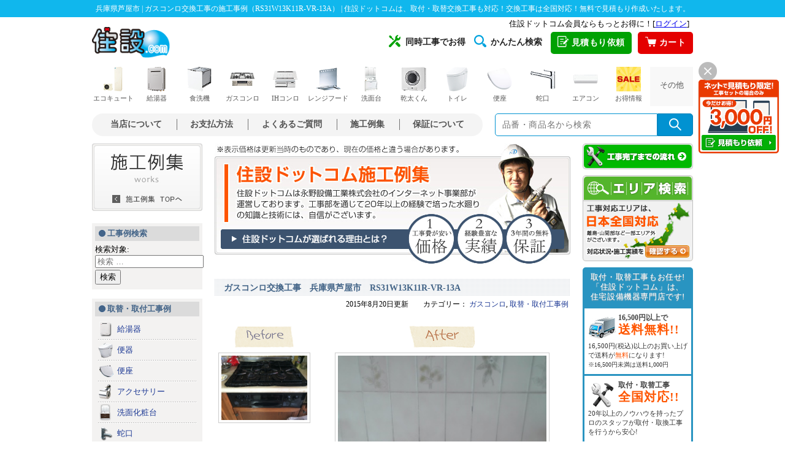

--- FILE ---
content_type: text/html; charset=UTF-8
request_url: https://work.jyusetu.com/2015/08/%E3%82%AC%E3%82%B9%E3%82%B3%E3%83%B3%E3%83%AD%E4%BA%A4%E6%8F%9B%E5%B7%A5%E4%BA%8B%E3%80%80%E5%85%B5%E5%BA%AB%E7%9C%8C%E8%8A%A6%E5%B1%8B%E5%B8%82%E3%80%80rs31w13k11r-vr-13a.html
body_size: 19784
content:
<!DOCTYPE html>

<html class="no-js" lang="ja">

	<head>

		<meta charset="UTF-8">
		<meta name="viewport" content="width=device-width, initial-scale=1.0" >

		<link rel="profile" href="https://gmpg.org/xfn/11">


		<link href="//jyusetu.com/common/import.css?2020011501" rel="stylesheet" type="text/css" media="all" />
		<link href="https://work.jyusetu.com/wp-content/themes/blog/assets/css/style.css" rel="stylesheet" type="text/css" media="all" />
		<link href="https://work.jyusetu.com/wp-content/themes/blog/assets/css/sp/style.css?18113001" rel="stylesheet" media="screen and (max-width: 560px)">
		
	<title>兵庫県芦屋市 | ガスコンロ交換工事の施工事例（RS31W13K11R-VR-13A） | 住宅設備の取替・交換工事なら住設ドットコムへ</title>

<!-- All In One SEO Pack 3.5.2[608,679] -->
<meta name="description"  content="兵庫県芦屋市のガスコンロ交換工事（RS31W13K11R-VR-13A）をさせて頂きました！施工前と施工後の写真や、お客様の声(アンケート)をご紹介！住宅設備の取替・交換工事なら住設ドットコムへご依頼ください！" />

<script type="application/ld+json" class="aioseop-schema">{"@context":"https://schema.org","@graph":[{"@type":"Organization","@id":"https://work.jyusetu.com/#organization","url":"https://work.jyusetu.com/","name":"施工事例 | 住設ドットコムの交換工事例","sameAs":[]},{"@type":"WebSite","@id":"https://work.jyusetu.com/#website","url":"https://work.jyusetu.com/","name":"施工事例 | 住設ドットコムの交換工事例","publisher":{"@id":"https://work.jyusetu.com/#organization"},"potentialAction":{"@type":"SearchAction","target":"https://work.jyusetu.com/?s={search_term_string}","query-input":"required name=search_term_string"}},{"@type":"WebPage","@id":"https://work.jyusetu.com/2015/08/%e3%82%ac%e3%82%b9%e3%82%b3%e3%83%b3%e3%83%ad%e4%ba%a4%e6%8f%9b%e5%b7%a5%e4%ba%8b%e3%80%80%e5%85%b5%e5%ba%ab%e7%9c%8c%e8%8a%a6%e5%b1%8b%e5%b8%82%e3%80%80rs31w13k11r-vr-13a.html#webpage","url":"https://work.jyusetu.com/2015/08/%e3%82%ac%e3%82%b9%e3%82%b3%e3%83%b3%e3%83%ad%e4%ba%a4%e6%8f%9b%e5%b7%a5%e4%ba%8b%e3%80%80%e5%85%b5%e5%ba%ab%e7%9c%8c%e8%8a%a6%e5%b1%8b%e5%b8%82%e3%80%80rs31w13k11r-vr-13a.html","inLanguage":"ja","name":"ガスコンロ交換工事　兵庫県芦屋市　RS31W13K11R-VR-13A","isPartOf":{"@id":"https://work.jyusetu.com/#website"},"breadcrumb":{"@id":"https://work.jyusetu.com/2015/08/%e3%82%ac%e3%82%b9%e3%82%b3%e3%83%b3%e3%83%ad%e4%ba%a4%e6%8f%9b%e5%b7%a5%e4%ba%8b%e3%80%80%e5%85%b5%e5%ba%ab%e7%9c%8c%e8%8a%a6%e5%b1%8b%e5%b8%82%e3%80%80rs31w13k11r-vr-13a.html#breadcrumblist"},"image":{"@type":"ImageObject","@id":"https://work.jyusetu.com/2015/08/%e3%82%ac%e3%82%b9%e3%82%b3%e3%83%b3%e3%83%ad%e4%ba%a4%e6%8f%9b%e5%b7%a5%e4%ba%8b%e3%80%80%e5%85%b5%e5%ba%ab%e7%9c%8c%e8%8a%a6%e5%b1%8b%e5%b8%82%e3%80%80rs31w13k11r-vr-13a.html#primaryimage","url":"https://work.jyusetu.com/wp-content/uploads/2015/08/2999_2.jpg","width":"240","height":"400"},"primaryImageOfPage":{"@id":"https://work.jyusetu.com/2015/08/%e3%82%ac%e3%82%b9%e3%82%b3%e3%83%b3%e3%83%ad%e4%ba%a4%e6%8f%9b%e5%b7%a5%e4%ba%8b%e3%80%80%e5%85%b5%e5%ba%ab%e7%9c%8c%e8%8a%a6%e5%b1%8b%e5%b8%82%e3%80%80rs31w13k11r-vr-13a.html#primaryimage"},"datePublished":"2015-08-20T01:24:47+09:00","dateModified":"2015-08-20T01:24:47+09:00"},{"@type":"Article","@id":"https://work.jyusetu.com/2015/08/%e3%82%ac%e3%82%b9%e3%82%b3%e3%83%b3%e3%83%ad%e4%ba%a4%e6%8f%9b%e5%b7%a5%e4%ba%8b%e3%80%80%e5%85%b5%e5%ba%ab%e7%9c%8c%e8%8a%a6%e5%b1%8b%e5%b8%82%e3%80%80rs31w13k11r-vr-13a.html#article","isPartOf":{"@id":"https://work.jyusetu.com/2015/08/%e3%82%ac%e3%82%b9%e3%82%b3%e3%83%b3%e3%83%ad%e4%ba%a4%e6%8f%9b%e5%b7%a5%e4%ba%8b%e3%80%80%e5%85%b5%e5%ba%ab%e7%9c%8c%e8%8a%a6%e5%b1%8b%e5%b8%82%e3%80%80rs31w13k11r-vr-13a.html#webpage"},"author":{"@id":"https://work.jyusetu.com/author/5FEWbR#author"},"headline":"ガスコンロ交換工事　兵庫県芦屋市　RS31W13K11R-VR-13A","datePublished":"2015-08-20T01:24:47+09:00","dateModified":"2015-08-20T01:24:47+09:00","commentCount":0,"mainEntityOfPage":{"@id":"https://work.jyusetu.com/2015/08/%e3%82%ac%e3%82%b9%e3%82%b3%e3%83%b3%e3%83%ad%e4%ba%a4%e6%8f%9b%e5%b7%a5%e4%ba%8b%e3%80%80%e5%85%b5%e5%ba%ab%e7%9c%8c%e8%8a%a6%e5%b1%8b%e5%b8%82%e3%80%80rs31w13k11r-vr-13a.html#webpage"},"publisher":{"@id":"https://work.jyusetu.com/#organization"},"articleSection":"ガスコンロ, 取替・取付工事例, 60cm, ごとく：ホーロー, パールクリスタル:サクラ, 前面パネル：シルバー, 右強火力, 都市ガス","image":{"@type":"ImageObject","@id":"https://work.jyusetu.com/2015/08/%e3%82%ac%e3%82%b9%e3%82%b3%e3%83%b3%e3%83%ad%e4%ba%a4%e6%8f%9b%e5%b7%a5%e4%ba%8b%e3%80%80%e5%85%b5%e5%ba%ab%e7%9c%8c%e8%8a%a6%e5%b1%8b%e5%b8%82%e3%80%80rs31w13k11r-vr-13a.html#primaryimage","url":"https://work.jyusetu.com/wp-content/uploads/2015/08/2999_2.jpg","width":"240","height":"400"}},{"@type":"Person","@id":"https://work.jyusetu.com/author/5FEWbR#author","name":"5FEWbR","sameAs":[],"image":{"@type":"ImageObject","@id":"https://work.jyusetu.com/#personlogo","url":"https://secure.gravatar.com/avatar/4fa514cc33522b18c03481886a8ad632?s=96&d=mm&r=g","width":96,"height":96,"caption":"5FEWbR"}},{"@type":"BreadcrumbList","@id":"https://work.jyusetu.com/2015/08/%e3%82%ac%e3%82%b9%e3%82%b3%e3%83%b3%e3%83%ad%e4%ba%a4%e6%8f%9b%e5%b7%a5%e4%ba%8b%e3%80%80%e5%85%b5%e5%ba%ab%e7%9c%8c%e8%8a%a6%e5%b1%8b%e5%b8%82%e3%80%80rs31w13k11r-vr-13a.html#breadcrumblist","itemListElement":[{"@type":"ListItem","position":1,"item":{"@type":"WebPage","@id":"https://work.jyusetu.com/","url":"https://work.jyusetu.com/","name":"施工事例 | 住設ドットコムの交換工事例"}},{"@type":"ListItem","position":2,"item":{"@type":"WebPage","@id":"https://work.jyusetu.com/2015/08/%e3%82%ac%e3%82%b9%e3%82%b3%e3%83%b3%e3%83%ad%e4%ba%a4%e6%8f%9b%e5%b7%a5%e4%ba%8b%e3%80%80%e5%85%b5%e5%ba%ab%e7%9c%8c%e8%8a%a6%e5%b1%8b%e5%b8%82%e3%80%80rs31w13k11r-vr-13a.html","url":"https://work.jyusetu.com/2015/08/%e3%82%ac%e3%82%b9%e3%82%b3%e3%83%b3%e3%83%ad%e4%ba%a4%e6%8f%9b%e5%b7%a5%e4%ba%8b%e3%80%80%e5%85%b5%e5%ba%ab%e7%9c%8c%e8%8a%a6%e5%b1%8b%e5%b8%82%e3%80%80rs31w13k11r-vr-13a.html","name":"ガスコンロ交換工事　兵庫県芦屋市　RS31W13K11R-VR-13A"}}]}]}</script>
<link rel="canonical" href="https://work.jyusetu.com/2015/08/ガスコンロ交換工事　兵庫県芦屋市　rs31w13k11r-vr-13a.html" />
<!-- All In One SEO Pack -->
<link rel='dns-prefetch' href='//s.w.org' />
<link rel="alternate" type="application/rss+xml" title="施工事例 | 住設ドットコムの交換工事例 &raquo; フィード" href="https://work.jyusetu.com/feed" />
<link rel="alternate" type="application/rss+xml" title="施工事例 | 住設ドットコムの交換工事例 &raquo; コメントフィード" href="https://work.jyusetu.com/comments/feed" />
<link rel="alternate" type="application/rss+xml" title="施工事例 | 住設ドットコムの交換工事例 &raquo; ガスコンロ交換工事　兵庫県芦屋市　RS31W13K11R-VR-13A のコメントのフィード" href="https://work.jyusetu.com/2015/08/%e3%82%ac%e3%82%b9%e3%82%b3%e3%83%b3%e3%83%ad%e4%ba%a4%e6%8f%9b%e5%b7%a5%e4%ba%8b%e3%80%80%e5%85%b5%e5%ba%ab%e7%9c%8c%e8%8a%a6%e5%b1%8b%e5%b8%82%e3%80%80rs31w13k11r-vr-13a.html/feed" />
		<script>
			window._wpemojiSettings = {"baseUrl":"https:\/\/s.w.org\/images\/core\/emoji\/12.0.0-1\/72x72\/","ext":".png","svgUrl":"https:\/\/s.w.org\/images\/core\/emoji\/12.0.0-1\/svg\/","svgExt":".svg","source":{"concatemoji":"https:\/\/work.jyusetu.com\/wp-includes\/js\/wp-emoji-release.min.js?ver=5.4.2"}};
			/*! This file is auto-generated */
			!function(e,a,t){var r,n,o,i,p=a.createElement("canvas"),s=p.getContext&&p.getContext("2d");function c(e,t){var a=String.fromCharCode;s.clearRect(0,0,p.width,p.height),s.fillText(a.apply(this,e),0,0);var r=p.toDataURL();return s.clearRect(0,0,p.width,p.height),s.fillText(a.apply(this,t),0,0),r===p.toDataURL()}function l(e){if(!s||!s.fillText)return!1;switch(s.textBaseline="top",s.font="600 32px Arial",e){case"flag":return!c([127987,65039,8205,9895,65039],[127987,65039,8203,9895,65039])&&(!c([55356,56826,55356,56819],[55356,56826,8203,55356,56819])&&!c([55356,57332,56128,56423,56128,56418,56128,56421,56128,56430,56128,56423,56128,56447],[55356,57332,8203,56128,56423,8203,56128,56418,8203,56128,56421,8203,56128,56430,8203,56128,56423,8203,56128,56447]));case"emoji":return!c([55357,56424,55356,57342,8205,55358,56605,8205,55357,56424,55356,57340],[55357,56424,55356,57342,8203,55358,56605,8203,55357,56424,55356,57340])}return!1}function d(e){var t=a.createElement("script");t.src=e,t.defer=t.type="text/javascript",a.getElementsByTagName("head")[0].appendChild(t)}for(i=Array("flag","emoji"),t.supports={everything:!0,everythingExceptFlag:!0},o=0;o<i.length;o++)t.supports[i[o]]=l(i[o]),t.supports.everything=t.supports.everything&&t.supports[i[o]],"flag"!==i[o]&&(t.supports.everythingExceptFlag=t.supports.everythingExceptFlag&&t.supports[i[o]]);t.supports.everythingExceptFlag=t.supports.everythingExceptFlag&&!t.supports.flag,t.DOMReady=!1,t.readyCallback=function(){t.DOMReady=!0},t.supports.everything||(n=function(){t.readyCallback()},a.addEventListener?(a.addEventListener("DOMContentLoaded",n,!1),e.addEventListener("load",n,!1)):(e.attachEvent("onload",n),a.attachEvent("onreadystatechange",function(){"complete"===a.readyState&&t.readyCallback()})),(r=t.source||{}).concatemoji?d(r.concatemoji):r.wpemoji&&r.twemoji&&(d(r.twemoji),d(r.wpemoji)))}(window,document,window._wpemojiSettings);
		</script>
		<style>
img.wp-smiley,
img.emoji {
	display: inline !important;
	border: none !important;
	box-shadow: none !important;
	height: 1em !important;
	width: 1em !important;
	margin: 0 .07em !important;
	vertical-align: -0.1em !important;
	background: none !important;
	padding: 0 !important;
}
</style>
	<link rel='stylesheet' id='wp-block-library-css'  href='https://work.jyusetu.com/wp-includes/css/dist/block-library/style.min.css?ver=5.4.2' media='all' />
<link rel='stylesheet' id='wp-pagenavi-css'  href='https://work.jyusetu.com/wp-content/plugins/wp-pagenavi/pagenavi-css.css?ver=2.70' media='all' />
<link rel='stylesheet' id='twentytwenty-print-style-css'  href='https://work.jyusetu.com/wp-content/themes/blog/print.css?ver=1.1' media='print' />
<script src='https://work.jyusetu.com/wp-includes/js/jquery/jquery.js?ver=1.12.4-wp'></script>
<script src='https://work.jyusetu.com/wp-includes/js/jquery/jquery-migrate.min.js?ver=1.4.1'></script>
<link rel='https://api.w.org/' href='https://work.jyusetu.com/wp-json/' />
<link rel='prev' title='ガスコンロ・ガス配管交換工事　宮城県仙台市太白区　RS71W13B11R-BL-13A' href='https://work.jyusetu.com/2015/08/%e3%82%ac%e3%82%b9%e3%82%b3%e3%83%b3%e3%83%ad%e3%83%bb%e3%82%ac%e3%82%b9%e9%85%8d%e7%ae%a1%e4%ba%a4%e6%8f%9b%e5%b7%a5%e4%ba%8b%e3%80%80%e5%ae%ae%e5%9f%8e%e7%9c%8c%e4%bb%99%e5%8f%b0%e5%b8%82%e5%a4%aa.html' />
<link rel='next' title='給湯器交換工事・循環液除去・試運転・調整費・配管カバー交換・循環アダプター交換費・狭所作業費・ドレン放水延長費（2ｍ延長）・給水バルブ取付費・コンセントBOX取付費　東京都世田谷区　RVD-E2401AW2-1-A-set' href='https://work.jyusetu.com/2015/08/%e7%b5%a6%e6%b9%af%e5%99%a8%e4%ba%a4%e6%8f%9b%e5%b7%a5%e4%ba%8b%e3%83%bb%e5%be%aa%e7%92%b0%e6%b6%b2%e9%99%a4%e5%8e%bb%e3%83%bb%e8%a9%a6%e9%81%8b%e8%bb%a2%e3%83%bb%e8%aa%bf%e6%95%b4%e8%b2%bb%e3%83%bb.html' />
<link rel="alternate" type="application/json+oembed" href="https://work.jyusetu.com/wp-json/oembed/1.0/embed?url=https%3A%2F%2Fwork.jyusetu.com%2F2015%2F08%2F%25e3%2582%25ac%25e3%2582%25b9%25e3%2582%25b3%25e3%2583%25b3%25e3%2583%25ad%25e4%25ba%25a4%25e6%258f%259b%25e5%25b7%25a5%25e4%25ba%258b%25e3%2580%2580%25e5%2585%25b5%25e5%25ba%25ab%25e7%259c%258c%25e8%258a%25a6%25e5%25b1%258b%25e5%25b8%2582%25e3%2580%2580rs31w13k11r-vr-13a.html" />
<link rel="alternate" type="text/xml+oembed" href="https://work.jyusetu.com/wp-json/oembed/1.0/embed?url=https%3A%2F%2Fwork.jyusetu.com%2F2015%2F08%2F%25e3%2582%25ac%25e3%2582%25b9%25e3%2582%25b3%25e3%2583%25b3%25e3%2583%25ad%25e4%25ba%25a4%25e6%258f%259b%25e5%25b7%25a5%25e4%25ba%258b%25e3%2580%2580%25e5%2585%25b5%25e5%25ba%25ab%25e7%259c%258c%25e8%258a%25a6%25e5%25b1%258b%25e5%25b8%2582%25e3%2580%2580rs31w13k11r-vr-13a.html&#038;format=xml" />
	<script>document.documentElement.className = document.documentElement.className.replace( 'no-js', 'js' );</script>
	<style>.recentcomments a{display:inline !important;padding:0 !important;margin:0 !important;}</style>	</head>

	<body id="#pagetop" class="drawer drawer--right drawer--navbarTopGutter drawer-close">
	<h1>兵庫県芦屋市 | ガスコンロ交換工事の施工事例（RS31W13K11R-VR-13A） | 住設ドットコムは、取付・取替交換工事も対応！交換工事は全国対応！無料で見積もり作成いたします。</h1>
	<!-- container -->
	<div id="container">

	<!-- header -->
	<link rel="preload" as="style" href="https://jyusetu.com/templates/css/style.css?2501" onload="this.rel='stylesheet'">
<link rel="preload" as="style" href="https://jyusetu.com/templates/css/style-side-menu.css?2501" media="screen and (min-width: 561px)" onload="this.rel='stylesheet'">
<!--
<link rel="preload" as="style" href="https://jyusetu.com/templates/css/drawer/drawer.min.css?221101" onload="this.rel='stylesheet'">
<link rel="preload" as="style" href="https://jyusetu.com/templates/css/drawer/style.css?221101" onload="this.rel='stylesheet'">
-->
<link rel="preload" as="style" href="https://jyusetu.com/templates/css/sp/icon.css?2501"  media="screen and (max-width: 560px)" onload="this.rel='stylesheet'">
<link rel="stylesheet" href="https://cdn.jsdelivr.net/npm/swiper@8/swiper-bundle.min.css">
<link href="https://fonts.googleapis.com/icon?family=Material+Icons&display=swap" rel="stylesheet">
<link rel="preload" as="style" href="https://jyusetu.com/common/responsive.css?2501" onload="this.rel='stylesheet'">
<link rel="stylesheet" href="https://jyusetu.com/templates/css/sp/style.css?2501" media="print" onload="this.media='all';">
<link rel="stylesheet" media="screen and (min-width: 561px)" href="https://jyusetu.com/templates/css/pc/style.css?2501">
<link rel="stylesheet" media="screen and (min-width: 561px)" href="https://jyusetu.com/templates/css/pc/header.css?2501">
<link rel="stylesheet" media="screen and (max-width: 560px)" href="https://jyusetu.com/templates/css/sp/header.css?2501">
<!--<link rel="stylesheet" href="https://jyusetu.com/templates/css/fotter.css?2310">-->
<!-- <link rel="preload" href="https://jyusetu.com/templates/css/fotter.css?2501" as="style" onload="this.rel='stylesheet'"> -->
<link rel="stylesheet" href="https://jyusetu.com/templates/css/fotter.css?2501" media="print" onload="this.media='all'">
<noscript><link rel="stylesheet" href="https://jyusetu.com/templates/css/fotter.css?2501"></noscript>

<!--[if lt IE 9]>
<script src="https://jyusetu.com/js/jquery-1.11.1.min.js"></script>
<![endif]-->
<!--[if (gte IE 9)|!(IE)]><!-->
<script src="https://jyusetu.com/js/jquery-2.1.1.min.js"></script>
<!--<![endif]-->
<script src="https://jyusetu.com/js/lazysizes.min.js" defer></script>
<script src="https://jyusetu.com/js/ls.unveilhooks.min.js" defer></script>
<script src="https://jyusetu.com/js/img_lazyload.js" defer></script>
<script src="https://jyusetu.com/js/cssrelpreload.js" defer></script>
<!--swiper-->
<script src="https://cdn.jsdelivr.net/npm/swiper@8/swiper-bundle.min.js" defer></script>

<!--※ダイアログメニュー-->
<script src="https://jyusetu.com/js/header-modal-window.js" defer></script>
<script src="https://jyusetu.com/js/modal-window.js" defer></script>

<!--new sp-->
<div id="sp-header" class="sp">
<div class="header-box">
    <div class="header-nav">
        <a class="header-logo" href="https://jyusetu.com/"><img data-src="https://jyusetu.com/templates/img/sp/logo_jyusetu.png" alt="住宅設備機器専門店：住設ドットコム" width="96" height="37"></a>
        <ul>
            <li class="color-orange"><a href="https://jyusetu.com/price.php"><i class="material-icons">mail</i><span class="menu-name">見積依頼</span></a></li>
            <li id="search-btn"><i class="material-icons">search</i><span class="menu-name">商品検索</span></li>
            <li><a href="https://jyusetu.com/cart/"><i class="material-icons">shopping_cart</i><span class="menu-name">カート</span></a></li>
            <li><a class="js-header-modal-open" href="" data-target="modal-header"><i class="material-icons">menu</i><span class="menu-name">メニュー</span></a></li>
        </ul>
    </div>
    <div id="searchArea">
        <div class="searchInner clearfix">
            <form name="search_form" method="get" action="https://jyusetu.com/search/list.asp?shopcd=07079" accept-charset="utf-8">
                <p class="searchInput clearfix"><input name="kwd" class="searchText" type="text" placeholder="商品・キーワードで検索"><input class="searchBtn" type="image" src="https://jyusetu.com/img/header/btn_search.gif" alt="検索"></p>
            </form>
        </div>
    </div>

    <!--login-->
    <div id="header-sp-point" class="sp">
        <iframe src="https://jyusetu.com/common-utf8/header.php" frameborder="0" width="100%" height="16px" scrolling="no" allowTransparency="true" title="ログイン・ログアウト"></iframe>
    </div>
    <!--accordion menu-->
    <div id="sp-c-menu" class="sp"></div>
</div>
<div id="modal-header" class="modal js-header-modal">
    <div class="modal__bg js-header-modal-close"></div>
    <div class="modal__content">
        <div class="modal-header-fixed">
            <h2>住設ドットコム：メニュー</h2>
            <div class="modal-header-close"><a class="js-header-modal-close" href=""><i class="material-icons">close</i></a></div>
        </div>
        <div class="modal-header-list">
            <div class="modal-category">
                <h3>取り扱い商品一覧</h3>
                <ul>
                    <li><a href="https://jyusetu.com/c-ecocute.php" title="エコキュート"><img data-src="https://jyusetu.com/templates/img/sp/modal_header_ecocute.png" alt="エコキュート"><span>エコキュート</span></a></li>
                    <li><a href="https://jyusetu.com/waterheater/" title="ガス給湯器"><img data-src="https://jyusetu.com/templates/img/sp/modal_header_waterheater.png" alt="ガス給湯器"><span>ガス給湯器</span></a></li>
                    <li><a href="https://jyusetu.com/waterheater/oilwh-search/" title="石油給湯器"><img data-src="https://jyusetu.com/templates/img/sp/modal_header_oil_waterheater.png" alt="石油給湯器"><span>石油給湯器</span></a></li>
                    <li><a href="https://jyusetu.com/powderroom/" title="洗面化粧台"><img data-src="https://jyusetu.com/templates/img/sp/modal_header_powderroom.png" alt="洗面化粧台"><span>洗面化粧台</span></a></li>
                    <li><a href="https://jyusetu.com/gasconro/" title="ガスコンロ"><img data-src="https://jyusetu.com/templates/img/sp/modal_header_gasconro.png" alt="ガスコンロ"><span>ガスコンロ</span></a></li>
                    <li><a href="https://jyusetu.com/c-ih-cooking-heater.php" title="IHコンロ"><img data-src="https://jyusetu.com/templates/img/sp/modal_header_ih_cooking_heater.png" alt="IHコンロ"><span>IHコンロ</span></a></li>
                    <li><a href="https://jyusetu.com/rangehood/" title="レンジフード"><img data-src="https://jyusetu.com/templates/img/sp/modal_header_rangehood.png" alt="レンジフード"><span>レンジフード</span></a></li>
                    <li><a href="https://jyusetu.com/dishwasher/" title="ビルトイン食洗機"><img data-src="https://jyusetu.com/templates/img/sp/modal_header_dishwasher.png" alt="ビルトイン食洗機"><span>ビルトイン<br>食洗機</span></a></li>
                    <li><a href="https://jyusetu.com/c-toilet.php" title="トイレ"><img data-src="https://jyusetu.com/templates/img/sp/modal_header_toilet.png" alt="トイレ"><span>トイレ</span></a></li>
                    <li><a href="https://jyusetu.com/toilet/toilet-seat/" title="便座"><img data-src="https://jyusetu.com/templates/img/sp/modal_header_toilet_seat.png" alt="便座"><span>便座</span></a></li>
                    <li><a href="https://jyusetu.com/c-accessories.php" title="アクセサリー"><img data-src="https://jyusetu.com/templates/img/sp/modal_header_accessories.png" alt="アクセサリー"><span>アクセサリー</span></a></li>
                    <li><a href="https://jyusetu.com/faucet/" title="蛇口"><img data-src="https://jyusetu.com/templates/img/sp/modal_header_faucet.png" alt="蛇口"><span>蛇口</span></a></li>
                    <li><a href="https://jyusetu.com/kogatadenon/" title="小型電気温水器"><img data-src="https://jyusetu.com/templates/img/sp/modal_header_kogatadenon.png" alt="小型電気温水器"><span>小型電気温水器</span></a></li>
                    <li><a href="https://jyusetu.com/aircon/" title="エアコン"><img data-src="https://jyusetu.com/templates/img/sp/modal_header_aircon.png" alt="エアコン"><span>エアコン</span></a></li>
                    <li><a href="https://jyusetu.com/c-kitchen.php" title="キッチン"><img data-src="https://jyusetu.com/templates/img/sp/modal_header_kitchen.png" alt="キッチン"><span>キッチン</span></a></li>
                    <li><a href="https://jyusetu.com/c-bathroom.php" title="バスルーム"><img data-src="https://jyusetu.com/templates/img/sp/modal_header_bathroom.png" alt="バスルーム"><span>バスルーム</span></a></li>
                    <li><a href="https://jyusetu.com/faucet/kitchen/review-tap-water.php" title="水活機器"><img data-src="https://jyusetu.com/templates/img/sp/modal_header_water_active.png" alt="水活機器"><span>水活機器</span></a></li>
                    <li><a href="https://jyusetu.com/c-ecoone.php" title="エコワン"><img data-src="https://jyusetu.com/templates/img/sp/modal_header_ecoone.png" alt="エコワン"><span>エコワン</span></a></li>
                    <li><a href="https://jyusetu.com/gas-laundry-dryer/" title="乾太くん"><img data-src="https://jyusetu.com/templates/img/sp/modal_header_gas_laundry_dryer.png" alt="乾太くん"><span>乾太くん</span></a></li>
                </ul>
            </div>

            <div class="modal-list">
                <h3>工事について</h3>
                <ul>
                    <li><a href="https://jyusetu.com/price.php" title="簡単見積もり依頼">★簡単見積もり依頼</a></li>
                </ul>
                <h3>住設ドットコムについて</h3>
                <ul>
                    <li><a href="https://jyusetu.com/advantage/" title="選ばれる理由">選ばれる理由</a></li>
                    <li><a href="https://jyusetu.com/shop_syoukai_html/riyouannai.php" title="お支払い方法について">お支払方法について</a></li>
                    <li><a href="https://jyusetu.com/service/concurrent-work-introduction/" title="同時工事でお得">同時工事でお得</a></li>
<!--                    <li><a href="https://jyusetu.com/service/line-estimate/" title="LINEで簡単！無料見積もり">LINEで簡単！無料見積もり</a></li>-->
                    <li><a href="https://jyusetu.com/safety-plan/" title="あんしん保証とスマイル10">あんしん保証とスマイル10</a></li>
                </ul>
                <h3>住設ドットコムサービス</h3>
                <ul>
                    <li><a href="https://jyusetu.com/service/" title="キャンペーン一覧">キャンペーン一覧</a></li>
                    <li><a href="https://jyusetu.com/service/#sale" title="セール商品">セール商品</a></li>
                    <li><a href="https://jyusetu.com/service/consumable.php" title="消耗品">消耗品</a></li>
                    <li><a href="https://jyusetu.com/service/easy-search/" title="かんたん検索一覧">かんたん検索一覧</a></li>
                    <li><a href="https://jyusetu.com/shop_syoukai_html/k-pre.php" title="工具プレゼント">工具プレゼント</a></li>
                </ul>
                <h3>動画コンテンツ</h3>
                <ul>
                    <li><a href="https://jyusetu.com/jibunde.php" title="DIY・自分で取付">DIY・自分で取付</a></li>
                    <li><a href="https://jyusetu.com/shop_syoukai_html/qa.php" title="動画FAQ">動画FAQ</a></li>
                    <li><a href="https://www.youtube.com/channel/UCO3OYm3hzHgEKCiGpvNJA_g" title="住設ドットコムチャンネル" target="_blank">住設ドットコムチャンネル</a></li>
                    <li><a href="https://www.youtube.com/channel/UCN7TN7Jjl9D1wiNAWcgJSxg" title="水道職人ながちゃんねる" target="_blank">水道職人ながちゃんねる</a></li>
                </ul>
                <h3>住設ドットコムのご案内</h3>
                <ul>
                    <li><a href="https://work.jyusetu.com/area" title="工事エリア検索" target="_blank">工事エリア検索</a></li>
                    <li><a href="https://jyusetu.com/sesyu-shikyu/" title="施主支給サービス">施主支給サービス</a></li>
                    <li><a href="https://jyusetu.com/cs-voice.php" title="お客様満足度調査">お客様満足度調査</a></li>
                    <li><a href="https://jyusetu.com/shop_syoukai_html/media.php" title="メディア紹介">メディア紹介</a></li>
                    <li><a href="https://jyusetu.com/shop_syoukai_html/maker.php" title="取り扱いメーカー">取り扱いメーカー</a></li>
                    <li><a href="https://jyusetu.com/office.php" title="全国営業所紹介">全国営業所紹介</a></li>
                    <li><a href="https://jyusetu.com/shop_syoukai_html/staff.php" title="スタッフ紹介">スタッフ紹介</a></li>
                    <li><a href="https://jyusetu.com/shop_syoukai_html/kyouryoku.php" title="協力工事店募集"><span class="red">【急募！】</span>協力工事店募集</a></li>
                    <li><a rel="nofollow noopener" href="https://ceoblog.ns-co.jp/" title="社長ブログ「感謝」" target="_blank">社長ブログ「感謝」</a></li>
                    <li><a href="https://www.ns-co.jp/recruit/" title="採用情報" target="_blank">採用情報</a></li>
                </ul>
                <h3>店舗紹介</h3>
                <ul>
                    <li><a href="https://jyusetu.com/office/osaka.php" title="大阪本店">大阪本店</a></li>
                    <li><a href="https://jyusetu.com/store/minami-osaka/" title="南大阪店" target="_blank">南大阪店</a></li>
                    <li><a href="https://jyusetu.com/office/wakayama.php" title="和歌山海南店">和歌山海南店</a></li>
                    <li><a href="https://jyusetu.com/store/yokohama-konan/" title="横浜港南店">横浜港南店</a></li>
                    <li><a href="https://jyusetu.com/store/saitama-koshigaya/" title="埼玉越谷店">埼玉越谷店</a></li>
                    <li><a href="https://jyusetu.com/store/toride/" title="取手店">取手店</a></li>
                </ul>
                <h3>さまざまなご案内</h3>
                <ul>
                    <li><a href="https://jyusetu.com/first.php" title="初めてのお客様へ">初めてのお客様へ</a></li>
                    <li><a href="https://jyusetu.com/shop_syoukai_html/riyouannai.php" title="ご利用ガイド">ご利用ガイド</a></li>
                    <li><a href="https://jyusetu.com/sesyu-shikyu/" title="施主支給サービス">施主支給サービス</a></li>
                    <li><a href="https://jyusetu.com/shop_syoukai_html/qa.php" title="よくあるご質問">よくあるご質問</a></li>
                    <li><a href="https://jyusetu.com/shop_syoukai_html/kaisyagaiyou.php" title="会社紹介">会社紹介</a></li>
                    <li><a href="https://jyusetu.com/support.php" title="お客様サポート">お客様サポート</a></li>
                    <li><a href="https://jyusetu.com/shop_syoukai_html/riyouannai.php" title="支払い方法">支払い方法</a></li>
                    <li><a href="https://jyusetu.com/kouji.php" title="取付・取替工事のご案内">取付・取替工事のご案内</a></li>
                    <li><a href="https://jyusetu.com/shop_syoukai_html/flow.php" title="工事完了までの流れ">工事完了までの流れ</a></li>
                    <li><a href="https://work.jyusetu.com/area" title="工事対応エリア" target="_blank">工事対応エリア</a></li>
                    <li><a href="https://work.jyusetu.com/" title="施工例集" target="_blank">施工例集</a></li>
                    <li><a href="mailto:support@jyusetu.com" title="メールアドレス" target="_blank">メールアドレス</a></li>
                </ul>
            </div>
        </div>
    </div>
</div>
</div>
<!--new sp-->

<div id="pc-header" class="pc">
    <div class="header-first header-open">
        <div class="login-box"><iframe src="https://jyusetu.com/common-utf8/header.php" frameborder="0" height="16px" scrolling="no" allowTransparency="true" title="ログイン・ログアウト"></iframe></div>

        <a class="header-logo" href="https://jyusetu.com/" title="住宅設備専門店[住設ドットコム]"><img src="https://jyusetu.com/templates/img/pc/header_logo_pc.gif" alt="住宅設備専門店[住設ドットコム]" width="127" height="51"></a>

        <ul class="list-contents">
            <li class="item"><a href="https://jyusetu.com/service/concurrent-work-introduction/" title="同時工事でお得"><span class="icon"><img src="https://jyusetu.com/img/header/header_icon_work.png" alt="同時工事アイコン" width="20" height="20"></span>同時工事でお得</a></li>
            <li class="item"><a href="https://jyusetu.com/service/easy-search/" title="商品かんたん検索一覧"><span class="icon"><img src="https://jyusetu.com/img/header/header_icon_search2.png" alt="かんたん検索アイコン" width="20" height="20"></span>かんたん検索</a></li>
            <li class="header-btn type-estimate">
                <a href="https://jyusetu.com/price.php"><span class="icon"><img src="https://jyusetu.com/img/header/header_icon_estimate3.png" alt="" width="18" height="19"></span>見積もり依頼</a>
            </li>
            <li class="header-btn type-cart"><a href="https://jyusetu.com/cart/"><span class="icon"><img src="https://jyusetu.com/img/header/header_icon_cart.png" alt="" width="18" height="19"></span>カート</a></li>
        </ul>
    </div>

    <nav>
        <ul class="nav-category header-open">
            <li class="item open-item">
                <a href="https://jyusetu.com/c-ecocute.php" title="エコキュートメニュー"><img src="https://jyusetu.com/templates/img/pc/nav_category_ecocute_s.png" alt="カテゴリー：エコキュート" width="40" height="40">エコキュート</a>
            </li>

            <li class="item open-item">
                <a href="https://jyusetu.com/waterheater/" title="給湯器メニュー"><img src="https://jyusetu.com/templates/img/pc/nav_category_waterheater_s.png" alt="カテゴリー：給湯器" width="40" height="40">給湯器</a>
            </li>

            <li class="item open-item">
                <a href="https://jyusetu.com/dishwasher/" title="食洗機メニュー"><img src="https://jyusetu.com/templates/img/pc/nav_category_dishwasher_s.png" alt="カテゴリー：食洗機" width="40" height="40">食洗機</a>
            </li>

            <li class="item open-item">
                <a href="https://jyusetu.com/gasconro/" title="ガスコンロメニュー"><img src="https://jyusetu.com/templates/img/pc/nav_category_gasconro_s.png" alt="カテゴリー：ガスコンロ" width="40" height="40">ガスコンロ</a>
            </li>

            <li class="item open-item">
                <a href="https://jyusetu.com/c-ih-cooking-heater.php" title="IHコンロメニュー"><img src="https://jyusetu.com/templates/img/pc/nav_category_ih_cooking_heater_s.png" alt="カテゴリー：IHコンロ" width="40" height="40">IHコンロ</a>
            </li>

            <li class="item open-item">
                <a href="https://jyusetu.com/rangehood/" title="レンジフードメニュー"><img src="https://jyusetu.com/templates/img/pc/nav_category_rangehood_s.png" alt="カテゴリー：レンジフード" width="40" height="40">レンジフード</a>
            </li>

            <li class="item open-item">
                <a href="https://jyusetu.com/powderroom/" title="洗面化粧台メニュー"><img src="https://jyusetu.com/templates/img/pc/nav_category_powderroom_s.png" alt="カテゴリー：洗面化粧台" width="40" height="40">洗面台</a>
            </li>

            <li class="item open-item">
                <a href="https://jyusetu.com/gas-laundry-dryer/" title="乾太くんメニュー"><img src="https://jyusetu.com/templates/img/pc/nav_category_gas_laundry_dryer_s.png" alt="カテゴリー：乾太くん" width="40" height="40">乾太くん</a>
            </li>

            <li class="item open-item">
                <a href="https://jyusetu.com/c-toilet.php" title="トイレメニュー"><img src="https://jyusetu.com/templates/img/pc/nav_category_toilet_s.png" alt="カテゴリー：トイレ" width="40" height="40">トイレ</a>
            </li>
            
            <li class="item open-item">
                <a href="https://jyusetu.com/toilet/toilet-seat/" title="便座(ウォシュレット)メニュー"><img src="https://jyusetu.com/templates/img/pc/nav_category_toilet_seat_s.png" alt="カテゴリー：便座" width="40" height="40">便座</a>
            </li>

            <li class="item open-item">
                <a href="https://jyusetu.com/faucet/" title="蛇口・水栓メニュー"><img src="https://jyusetu.com/templates/img/pc/nav_category_faucet_s.png" alt="カテゴリー：蛇口・水栓" width="40" height="40">蛇口</a>
            </li>

            <li class="item open-item">
                <a href="https://jyusetu.com/aircon/" title="エアコンメニュー"><img src="https://jyusetu.com/templates/img/pc/nav_category_aircon_s.png" alt="カテゴリー：エアコン" width="40" height="40">エアコン</a>
            </li>
            
<li class="item open-item">
    <a href="https://jyusetu.com/service/" title="キャンペーン＆SLAEメニュー"><img src="https://jyusetu.com/templates/img/pc/nav_category_sale_s.png" alt="カテゴリー：SALE" width="40" height="40">お得情報</a>
</li>

            <li class="item open-item another">
                <a href="#" title="その他カテゴリー">その他</a>
                <div class="open-box col-4">
                    <div class="inner-box">
                        <div class="list-head">給湯機器</div>
                        <ul class="label-list">
                            <li><a class="item" href="https://jyusetu.com/waterheater/type/heat-source.php" title="給湯暖房機(熱源機)">給湯暖房機(熱源機)</a></li>
                            <li><a class="item" href="https://jyusetu.com/waterheater/oilwh-search/" title="石油給湯器">石油給湯器</a></li>
                            <li><a class="item" href="https://jyusetu.com/c-ecoone.php" title="ECOONE(エコワン)">ECOONE(エコワン)</a></li>
                            <li><a class="item" href="https://jyusetu.com/search/list.asp?shopcd=7079&temp=de-02.html&itemgrp1cd=06&itemgrp2cd=02" title="電気温水器(屋外)">電気温水器(屋外)</a></li>
                            <li><a class="item" href="https://jyusetu.com/search/list.asp?shopcd=7079&temp=de-03.html&itemgrp1cd=06&itemgrp2cd=03" title="電気温水器(屋内)">電気温水器(屋内)</a></li>
                            <li><a class="item" href="https://jyusetu.com/search/list.asp?shopcd=7079&itemgrp1cd=05&itemgrp2cd=08&itemgrp3cd=01" title="瞬間湯沸かし器">瞬間湯沸かし器</a></li>
                            <li><a class="item" href="https://jyusetu.com/kogatadenon/" title="小型電気温水器">小型電気温水器</a></li>
                        </ul>
                    </div>
                    <div class="inner-box">
                        <div class="list-head">台所・キッチン</div>
                        <ul class="label-list">
                            <li><a class="item" href="https://jyusetu.com/c-ih-cooking-heater.php" title="ビルトインIHコンロ">ビルトインIHコンロ</a></li>
                            <li><a class="item" href="https://jyusetu.com/ih-cooking-heater/sueoki/" title="据え置きIHコンロ">据え置きIHコンロ</a></li>
                            <li><a class="item" href="https://jyusetu.com/ih-cooking-heater/mini-kitchen/" title="ミニキッチン用コンパクトIHコンロ">ミニキッチン用<br>コンパクトIHコンロ</a></li>
                            <li><a class="item" href="https://jyusetu.com/gasconro/table-stove/" title="テーブルコンロ">テーブルコンロ</a></li>
                            <li><a class="item" href="https://jyusetu.com/c-kitchen-system.php" title="システムキッチン">システムキッチン</a></li>
                        </ul>
                    </div>
                    <div class="inner-box">
                        <div class="list-head">トイレ・洗面</div>
                        <ul class="label-list mb-m">
                            <li><a class="item" href="https://jyusetu.com/toilet/toilet-seat/" title="便座(ウォシュレット)">便座(ウォシュレット)</a></li>
                            <li><a class="item" href="https://jyusetu.com/c-accessories.php" title="アクセサリー">アクセサリー</a></li>
                            <li><a class="item" href="https://jyusetu.com/search/list.asp?shopcd=7079&temp=a-01.html&itemgrp1cd=08&itemgrp2cd=01" title="紙巻器">紙巻器</a></li>
                            <li><a class="item" href="https://jyusetu.com/search/list.asp?shopcd=7079&temp=to-06.html&itemgrp1cd=03&itemgrp2cd=06" title="手洗い器">手洗い器</a></li>
                            <li><a class="item" href="https://jyusetu.com/search/list.asp?kwd=タオル掛け&Submit=検索" title="タオル掛け">タオル掛け</a></li>
                            <li><a class="item" href="https://jyusetu.com/search/list.asp?kwd=タオルリング&Submit=検索" title="タオルリング">タオルリング</a></li>
                        </ul>
                        <div class="list-head">蛇口・水栓</div>
                        <ul class="label-list">
                            <li><a class="item" href="https://jyusetu.com/search/list.asp?shopcd=07079&itemgrp1cd=01&itemgrp2cd=07&itemgrp3cd=01" title="分岐水栓">分岐水栓</a></li>
                        </ul>
                    </div>
                    <div class="inner-box">
                        <div class="list-head">浴室・バスルーム</div>
                        <ul class="label-list mb-m">
                            <li><a class="item" href="https://jyusetu.com/c-bathroom.php" title="バスルームTOP">バスルームTOP</a></li>
                            <li><a class="item" href="https://jyusetu.com/search/list.asp?shopcd=07079&itemgrp1cd=04&itemgrp2cd=09&itemgrp3cd=05" title="浴室テレビ">浴室テレビ</a></li>
                            <li><a class="item" href="https://jyusetu.com/bathroom-header-dryer-machine/" title="浴室暖房乾燥機">浴室暖房乾燥機</a></li>
                            <li><a class="item" href="https://jyusetu.com/bathroom-header-dryer-machine/noritz/shaan/" title="浴室暖房乾燥機：シャーン">浴室暖房乾燥機：シャーン</a></li>
                        </ul>
                        <div class="list-head">その他</div>
                        <ul class="label-list">
                            <li><a class="item" href="https://jyusetu.com/search/list.asp?kwd=%E5%AE%85%E9%85%8D%E3%83%9C%E3%83%83%E3%82%AF%E3%82%B9&Submit=" title="宅配ボックス">宅配ボックス</a></li>
                            <li><a class="item" href="https://jyusetu.com/service/consumable.php" title="消耗品">消耗品</a></li>
                            <li><a class="item" href="https://jyusetu.com/c-piping.php" title="配管資材">配管資材</a></li>
                        </ul>
                    </div>
                </div>
            </li>
        </ul>
    </nav>

    <div class="header-guide header-open">
        <ul class="bg-list">
            <li class="item open-item border-right">
            <a href="https://jyusetu.com/">当店について</a>
                <div class="open-box col-3">
                    <div class="inner-box">
                        <div class="list-head">見積もり・交換工事</div>
                        <ul class="label-list">
                            <li><a class="item" href="https://jyusetu.com/price.php" title="基本工事費一覧">基本工事費一覧</a></li>
                            <li><a class="item" target="_blank" href="https://work.jyusetu.com/area" title="エリア検索">エリア検索</a></li>
                            <li><a class="item" target="_blank" href="https://work.jyusetu.com/" title="施工例集">施工例集</a></li>
                            <li><a class="item" href="https://jyusetu.com/kouji.php" title="取付・取替工事のご案内">取付・取替工事のご案内</a></li>
                            <li><a class="item" href="https://jyusetu.com/shop_syoukai_html/flow.php" title="工事完了までの流れ">工事完了までの流れ</a></li>
<!--                            <li><a class="item" href="https://jyusetu.com/service/line-estimate/" title="LINEで見積もり">LINEで見積もり</a></li>-->
                            <li><a class="item" href="https://jyusetu.com/sesyu-shikyu/" title="施主支給サービス">施主支給サービス</a></li>
                            <li><a class="item" href="https://jyusetu.com/image_transmission_help/post.php" title="工事現場写真の郵送方法">工事現場写真の郵送方法</a></li>
                            <li><a class="item" href="https://jyusetu.com/form/form_2.php" title="FAXで見積・注文">FAXで見積・注文</a></li>
                        </ul>
                    </div>
                    <div class="inner-box">
                        <div class="list-head">サービス・ご案内</div>
                        <ul class="label-list">
                            <li><a class="item" href="https://jyusetu.com/advantage/" title="当店が選ばれる理由">当店が選ばれる理由</a></li>
                            <li><a class="item" href="https://jyusetu.com/shop_syoukai_html/riyouannai.php" title="ご利用ガイド">ご利用ガイド</a></li>
                            <li><a class="item" href="https://jyusetu.com/first.php" title="初めての方へ">初めての方へ</a></li>
                            <li><a class="item" href="https://jyusetu.com/mypage/" title="マイページ（ログイン）">マイページ（ログイン）</a></li>
                            <li><a class="item" href="https://jyusetu.com/service/" title="キャンペーン・セール商品">キャンペーン・セール商品</a></li>
                            <li><a class="item" href="https://jyusetu.com/jibunde.php" title="DIY・自分で取付">DIY・自分で取付</a></li>
                            <li><a class="item" href="https://jyusetu.com/form/form_2.php" title="お客様サポート・お問い合わせ">お客様サポート・<br>お問い合わせ</a></li>
                        </ul>
                    </div>
                    <div class="inner-box">
                        <div class="list-head">永野設備工業株式会社</div>
                        <ul class="label-list mb-m">
                            <li><a class="item" href="https://jyusetu.com/shop_syoukai_html/kaisyagaiyou.php" title="会社紹介">会社紹介</a></li>
                            <li><a class="item" target="_blank" href="https://www.ns-co.jp/recruit/" title="採用情報">採用情報</a></li>
                            <li><a class="item" target="_blank" href="https://ceoblog.ns-co.jp/" title="社長ブログ「感謝」">社長ブログ「感謝」</a></li>
                            <li><a class="item" href="https://jyusetu.com/shop_syoukai_html/media.php" title="メディア紹介">メディア紹介</a></li>
                            <li><a class="item" href="https://jyusetu.com/shop_syoukai_html/kyouryoku.php" title="工事協力業者様募集">工事協力業者様募集</a></li>
                        </ul>
                    </div>
                </div>
            </li>
            <li class="item border-right"><a href="https://jyusetu.com/shop_syoukai_html/riyouannai.php#section-1" title="お支払い方法">お支払方法</a></li>
            <li class="item border-right"><a href="https://jyusetu.com/shop_syoukai_html/qa.php" title="よくあるご質問へ">よくあるご質問</a></li>
            <li class="item border-right"><a href="https://work.jyusetu.com/" title="施工例集へ" target="_blank">施工例集</a></li>
            <li class="item"><a href="https://jyusetu.com/safety-plan/" title="保証についてはこちら">保証について</a></li>
        </ul>

        <form class="header-search-box" name="form11" method="get" action="https://jyusetu.com/search/list.asp?shopcd=07079" accept-charset="utf-8">
            <input name="kwd" type="text" title="品番・商品名から検索" size="38" onfocus="this.select()" placeholder="品番・商品名から検索">
            <button type="submit" name="Submit" class="submit-btn" aria-label="検索を実行"></button>
        </form>
    </div>
</div>

<script>
    jQuery(function($){
        $('.tab').click(function(){
            $('.is-active').removeClass('is-active');
            $(this).addClass('is-active');
            $('.is-show').removeClass('is-show');
            const index = $(this).index();
            $('.panel').eq(index).addClass('is-show');
        });
    });

    $(function(){
        $('#sp-c-menu .accordion-list .accordion-title').addClass("open");
        $('#sp-c-menu .accordion-list .accordion-title').click(function() {
            $(this).toggleClass('open');
            $(this).next('.accordion-contents').slideToggle(300);
        }).next('.accordion-contents').hide();
        $('#sp-c-menu .accordion-list').show(function() {
            $("#main").addClass('mt-top')
        });
    });
    
    $(function(){
        // 変数に要素を入れる
        var open = $('.side-modal-open'),
            close = $('.modal-close'),
            container = $('.modal-container');

        //開くボタンをクリックしたらモーダルを表示する
        open.on('click',function(){ 
            container.addClass('active');
            return false;
        });

        //閉じるボタンをクリックしたらモーダルを閉じる
        close.on('click',function(){  
            container.removeClass('active');
        });

        //モーダルの外側をクリックしたらモーダルを閉じる
        $(document).on('click',function(e) {
            if(!$(e.target).closest('.modal-body').length) {
                container.removeClass('active');
            }
        });
    });
</script>
	<script type="text/JavaScript" src="https://work.jyusetu.com/wp-content/themes/blog/assets/js/area.js?18113001" charset="utf-8"></script>
	<!-- header end -->

	<!-- contents -->
	<div id="contents">


<div class="pc"><!-- side1 -->
<div id="side1">

  <div class="kouji-side">

    <h3>
      <a href="https://work.jyusetu.com/"><img src="https://work.jyusetu.com/wp-content/themes/blog/assets/images/side/works.jpg" alt="施工例集" width="180" height="110" class="btn" /></a>
    </h3>

    <div class="kouji-s-box" id="side_search">
      <h3>工事例検索</h3>
      <form role="search"  method="get" class="search-form" action="https://work.jyusetu.com/">
	<label for="search-form-1">
		<span class="screen-reader-text">検索対象:</span>
		<input type="search" id="search-form-1" class="search-field" placeholder="検索 &hellip;" value="" name="s" />
	</label>
	<input type="submit" class="search-submit" value="検索" />
</form>
  	</div>

    <div class="kouji-s-box">
      <h3>取替・取付工事例</h3>
      <ul>
                                                                                                                              <li class="ch-011"><a href="https://work.jyusetu.com/change/ch-011/">給湯器</a></li>
                                    <li class="ch-016"><a href="https://work.jyusetu.com/change/ch-016/">便器</a></li>
                                    <li class="ch-021"><a href="https://work.jyusetu.com/change/ch-021/">便座</a></li>
                                    <li class="ch-026"><a href="https://work.jyusetu.com/change/ch-026/">アクセサリー</a></li>
                                    <li class="ch-031"><a href="https://work.jyusetu.com/change/ch-031/">洗面化粧台</a></li>
                                    <li class="ch-036"><a href="https://work.jyusetu.com/change/ch-036/">蛇口</a></li>
                                    <li class="ch-041"><a href="https://work.jyusetu.com/change/ch-041/">分岐水栓</a></li>
                                    <li class="ch-046"><a href="https://work.jyusetu.com/change/ch-046/">小型電器温水器</a></li>
                                    <li class="ch-051"><a href="https://work.jyusetu.com/change/ch-051/">電気温水器</a></li>
                                    <li class="ch-056"><a href="https://work.jyusetu.com/change/ch-056/">ガスコンロ</a></li>
                                    <li class="ch-061"><a href="https://work.jyusetu.com/change/ch-061/">浴槽</a></li>
                                    <li class="ch-066"><a href="https://work.jyusetu.com/change/ch-066/">その他</a></li>
                                    <li class="ch-071"><a href="https://work.jyusetu.com/change/ch-071/">エアコン</a></li>
                                    <li class="ch-076"><a href="https://work.jyusetu.com/change/ch-076/">食器洗い乾燥機</a></li>
                                                                                                                                                                                                                                                                                                                                                                                                                                                                                                                                                                                                                                                                                                                                                                                                                                                                                                                                                                                              </ul>
    </div>

<!--
    <div class="kouji-s-box">
      <h4><a href="https://work.jyusetu.com/kouji-bu/"><img src="https://work.jyusetu.com/wp-content/themes/blog/assets/images/side/koujibu-title.jpg" alt="永野設備工業工事部施工例集" width="170" height="38" class="wink" /></a></h4>
      <p><a href="https://work.jyusetu.com/kouji-bu/"><img src="https://work.jyusetu.com/wp-content/themes/blog/assets/images/side/koujibu-txt.jpg" alt="永野設備工業では、増改築や各種リフォーム工事も承っております。" width="170" height="76" class="wink" /></a></p>
  	</div>
-->

    <div class="kouji-s-box side_month">
      <h3>月別事例一覧</h3>
      <select name="archive-dropdown" onchange='document.location.href=this.options[this.selectedIndex].value;'>
      <option value="">月をお選びください</option>
      	<option value='https://work.jyusetu.com/2026/01'> 2026年1月 &nbsp;(6)</option>
	<option value='https://work.jyusetu.com/2025/12'> 2025年12月 &nbsp;(6)</option>
	<option value='https://work.jyusetu.com/2025/11'> 2025年11月 &nbsp;(6)</option>
	<option value='https://work.jyusetu.com/2025/10'> 2025年10月 &nbsp;(8)</option>
	<option value='https://work.jyusetu.com/2025/09'> 2025年9月 &nbsp;(6)</option>
	<option value='https://work.jyusetu.com/2025/08'> 2025年8月 &nbsp;(6)</option>
	<option value='https://work.jyusetu.com/2025/07'> 2025年7月 &nbsp;(6)</option>
	<option value='https://work.jyusetu.com/2025/06'> 2025年6月 &nbsp;(6)</option>
	<option value='https://work.jyusetu.com/2025/05'> 2025年5月 &nbsp;(8)</option>
	<option value='https://work.jyusetu.com/2025/04'> 2025年4月 &nbsp;(6)</option>
	<option value='https://work.jyusetu.com/2025/03'> 2025年3月 &nbsp;(6)</option>
	<option value='https://work.jyusetu.com/2025/02'> 2025年2月 &nbsp;(6)</option>
	<option value='https://work.jyusetu.com/2025/01'> 2025年1月 &nbsp;(6)</option>
	<option value='https://work.jyusetu.com/2024/12'> 2024年12月 &nbsp;(6)</option>
	<option value='https://work.jyusetu.com/2024/11'> 2024年11月 &nbsp;(8)</option>
	<option value='https://work.jyusetu.com/2024/10'> 2024年10月 &nbsp;(30)</option>
	<option value='https://work.jyusetu.com/2024/09'> 2024年9月 &nbsp;(51)</option>
	<option value='https://work.jyusetu.com/2024/08'> 2024年8月 &nbsp;(30)</option>
	<option value='https://work.jyusetu.com/2024/07'> 2024年7月 &nbsp;(53)</option>
	<option value='https://work.jyusetu.com/2024/06'> 2024年6月 &nbsp;(42)</option>
	<option value='https://work.jyusetu.com/2024/05'> 2024年5月 &nbsp;(42)</option>
	<option value='https://work.jyusetu.com/2024/04'> 2024年4月 &nbsp;(53)</option>
	<option value='https://work.jyusetu.com/2024/03'> 2024年3月 &nbsp;(43)</option>
	<option value='https://work.jyusetu.com/2024/02'> 2024年2月 &nbsp;(43)</option>
	<option value='https://work.jyusetu.com/2024/01'> 2024年1月 &nbsp;(42)</option>
	<option value='https://work.jyusetu.com/2023/12'> 2023年12月 &nbsp;(41)</option>
	<option value='https://work.jyusetu.com/2023/11'> 2023年11月 &nbsp;(42)</option>
	<option value='https://work.jyusetu.com/2023/10'> 2023年10月 &nbsp;(52)</option>
	<option value='https://work.jyusetu.com/2023/09'> 2023年9月 &nbsp;(41)</option>
	<option value='https://work.jyusetu.com/2023/08'> 2023年8月 &nbsp;(44)</option>
	<option value='https://work.jyusetu.com/2023/07'> 2023年7月 &nbsp;(64)</option>
	<option value='https://work.jyusetu.com/2023/06'> 2023年6月 &nbsp;(61)</option>
	<option value='https://work.jyusetu.com/2023/05'> 2023年5月 &nbsp;(51)</option>
	<option value='https://work.jyusetu.com/2022/12'> 2022年12月 &nbsp;(63)</option>
	<option value='https://work.jyusetu.com/2022/05'> 2022年5月 &nbsp;(113)</option>
	<option value='https://work.jyusetu.com/2022/03'> 2022年3月 &nbsp;(19)</option>
	<option value='https://work.jyusetu.com/2022/02'> 2022年2月 &nbsp;(40)</option>
	<option value='https://work.jyusetu.com/2022/01'> 2022年1月 &nbsp;(60)</option>
	<option value='https://work.jyusetu.com/2021/12'> 2021年12月 &nbsp;(32)</option>
	<option value='https://work.jyusetu.com/2021/11'> 2021年11月 &nbsp;(44)</option>
	<option value='https://work.jyusetu.com/2021/10'> 2021年10月 &nbsp;(50)</option>
	<option value='https://work.jyusetu.com/2021/09'> 2021年9月 &nbsp;(31)</option>
	<option value='https://work.jyusetu.com/2021/08'> 2021年8月 &nbsp;(35)</option>
	<option value='https://work.jyusetu.com/2021/07'> 2021年7月 &nbsp;(42)</option>
	<option value='https://work.jyusetu.com/2021/06'> 2021年6月 &nbsp;(27)</option>
	<option value='https://work.jyusetu.com/2021/05'> 2021年5月 &nbsp;(47)</option>
	<option value='https://work.jyusetu.com/2021/04'> 2021年4月 &nbsp;(25)</option>
	<option value='https://work.jyusetu.com/2021/03'> 2021年3月 &nbsp;(49)</option>
	<option value='https://work.jyusetu.com/2021/02'> 2021年2月 &nbsp;(42)</option>
	<option value='https://work.jyusetu.com/2021/01'> 2021年1月 &nbsp;(45)</option>
	<option value='https://work.jyusetu.com/2020/12'> 2020年12月 &nbsp;(68)</option>
	<option value='https://work.jyusetu.com/2020/11'> 2020年11月 &nbsp;(53)</option>
	<option value='https://work.jyusetu.com/2020/10'> 2020年10月 &nbsp;(51)</option>
	<option value='https://work.jyusetu.com/2020/09'> 2020年9月 &nbsp;(28)</option>
	<option value='https://work.jyusetu.com/2020/08'> 2020年8月 &nbsp;(34)</option>
	<option value='https://work.jyusetu.com/2020/07'> 2020年7月 &nbsp;(52)</option>
	<option value='https://work.jyusetu.com/2020/06'> 2020年6月 &nbsp;(221)</option>
	<option value='https://work.jyusetu.com/2020/01'> 2020年1月 &nbsp;(13)</option>
	<option value='https://work.jyusetu.com/2019/12'> 2019年12月 &nbsp;(53)</option>
	<option value='https://work.jyusetu.com/2019/11'> 2019年11月 &nbsp;(52)</option>
	<option value='https://work.jyusetu.com/2019/10'> 2019年10月 &nbsp;(27)</option>
	<option value='https://work.jyusetu.com/2019/09'> 2019年9月 &nbsp;(43)</option>
	<option value='https://work.jyusetu.com/2019/08'> 2019年8月 &nbsp;(35)</option>
	<option value='https://work.jyusetu.com/2019/07'> 2019年7月 &nbsp;(14)</option>
	<option value='https://work.jyusetu.com/2019/06'> 2019年6月 &nbsp;(40)</option>
	<option value='https://work.jyusetu.com/2019/05'> 2019年5月 &nbsp;(24)</option>
	<option value='https://work.jyusetu.com/2019/04'> 2019年4月 &nbsp;(32)</option>
	<option value='https://work.jyusetu.com/2019/03'> 2019年3月 &nbsp;(30)</option>
	<option value='https://work.jyusetu.com/2019/02'> 2019年2月 &nbsp;(34)</option>
	<option value='https://work.jyusetu.com/2019/01'> 2019年1月 &nbsp;(29)</option>
	<option value='https://work.jyusetu.com/2018/12'> 2018年12月 &nbsp;(43)</option>
	<option value='https://work.jyusetu.com/2018/11'> 2018年11月 &nbsp;(50)</option>
	<option value='https://work.jyusetu.com/2018/10'> 2018年10月 &nbsp;(48)</option>
	<option value='https://work.jyusetu.com/2018/09'> 2018年9月 &nbsp;(37)</option>
	<option value='https://work.jyusetu.com/2018/08'> 2018年8月 &nbsp;(71)</option>
	<option value='https://work.jyusetu.com/2018/07'> 2018年7月 &nbsp;(24)</option>
	<option value='https://work.jyusetu.com/2018/06'> 2018年6月 &nbsp;(53)</option>
	<option value='https://work.jyusetu.com/2018/05'> 2018年5月 &nbsp;(59)</option>
	<option value='https://work.jyusetu.com/2018/04'> 2018年4月 &nbsp;(54)</option>
	<option value='https://work.jyusetu.com/2018/03'> 2018年3月 &nbsp;(33)</option>
	<option value='https://work.jyusetu.com/2018/02'> 2018年2月 &nbsp;(51)</option>
	<option value='https://work.jyusetu.com/2018/01'> 2018年1月 &nbsp;(65)</option>
	<option value='https://work.jyusetu.com/2017/12'> 2017年12月 &nbsp;(58)</option>
	<option value='https://work.jyusetu.com/2017/11'> 2017年11月 &nbsp;(60)</option>
	<option value='https://work.jyusetu.com/2017/10'> 2017年10月 &nbsp;(45)</option>
	<option value='https://work.jyusetu.com/2017/09'> 2017年9月 &nbsp;(39)</option>
	<option value='https://work.jyusetu.com/2017/08'> 2017年8月 &nbsp;(38)</option>
	<option value='https://work.jyusetu.com/2017/07'> 2017年7月 &nbsp;(28)</option>
	<option value='https://work.jyusetu.com/2017/06'> 2017年6月 &nbsp;(48)</option>
	<option value='https://work.jyusetu.com/2017/05'> 2017年5月 &nbsp;(40)</option>
	<option value='https://work.jyusetu.com/2017/04'> 2017年4月 &nbsp;(93)</option>
	<option value='https://work.jyusetu.com/2017/03'> 2017年3月 &nbsp;(93)</option>
	<option value='https://work.jyusetu.com/2017/02'> 2017年2月 &nbsp;(91)</option>
	<option value='https://work.jyusetu.com/2017/01'> 2017年1月 &nbsp;(73)</option>
	<option value='https://work.jyusetu.com/2016/12'> 2016年12月 &nbsp;(84)</option>
	<option value='https://work.jyusetu.com/2016/11'> 2016年11月 &nbsp;(90)</option>
	<option value='https://work.jyusetu.com/2016/10'> 2016年10月 &nbsp;(83)</option>
	<option value='https://work.jyusetu.com/2016/09'> 2016年9月 &nbsp;(100)</option>
	<option value='https://work.jyusetu.com/2016/08'> 2016年8月 &nbsp;(96)</option>
	<option value='https://work.jyusetu.com/2016/07'> 2016年7月 &nbsp;(83)</option>
	<option value='https://work.jyusetu.com/2016/06'> 2016年6月 &nbsp;(54)</option>
	<option value='https://work.jyusetu.com/2016/04'> 2016年4月 &nbsp;(1)</option>
	<option value='https://work.jyusetu.com/2016/03'> 2016年3月 &nbsp;(4)</option>
	<option value='https://work.jyusetu.com/2016/02'> 2016年2月 &nbsp;(55)</option>
	<option value='https://work.jyusetu.com/2016/01'> 2016年1月 &nbsp;(58)</option>
	<option value='https://work.jyusetu.com/2015/12'> 2015年12月 &nbsp;(2002)</option>
	<option value='https://work.jyusetu.com/2015/11'> 2015年11月 &nbsp;(139)</option>
	<option value='https://work.jyusetu.com/2015/09'> 2015年9月 &nbsp;(309)</option>
	<option value='https://work.jyusetu.com/2015/08'> 2015年8月 &nbsp;(227)</option>
	<option value='https://work.jyusetu.com/2015/07'> 2015年7月 &nbsp;(348)</option>
	<option value='https://work.jyusetu.com/2015/06'> 2015年6月 &nbsp;(257)</option>
	<option value='https://work.jyusetu.com/2015/05'> 2015年5月 &nbsp;(367)</option>
	<option value='https://work.jyusetu.com/2015/04'> 2015年4月 &nbsp;(583)</option>
	<option value='https://work.jyusetu.com/2015/03'> 2015年3月 &nbsp;(164)</option>
	<option value='https://work.jyusetu.com/2015/02'> 2015年2月 &nbsp;(158)</option>
	<option value='https://work.jyusetu.com/2015/01'> 2015年1月 &nbsp;(173)</option>
	<option value='https://work.jyusetu.com/2014/12'> 2014年12月 &nbsp;(166)</option>
	<option value='https://work.jyusetu.com/2014/11'> 2014年11月 &nbsp;(160)</option>
	<option value='https://work.jyusetu.com/2014/10'> 2014年10月 &nbsp;(274)</option>
	<option value='https://work.jyusetu.com/2014/09'> 2014年9月 &nbsp;(229)</option>
	<option value='https://work.jyusetu.com/2014/08'> 2014年8月 &nbsp;(194)</option>
	<option value='https://work.jyusetu.com/2014/07'> 2014年7月 &nbsp;(237)</option>
	<option value='https://work.jyusetu.com/2014/06'> 2014年6月 &nbsp;(289)</option>
	<option value='https://work.jyusetu.com/2014/05'> 2014年5月 &nbsp;(314)</option>
	<option value='https://work.jyusetu.com/2014/04'> 2014年4月 &nbsp;(338)</option>
	<option value='https://work.jyusetu.com/2014/03'> 2014年3月 &nbsp;(345)</option>
	<option value='https://work.jyusetu.com/2014/02'> 2014年2月 &nbsp;(256)</option>
	<option value='https://work.jyusetu.com/2014/01'> 2014年1月 &nbsp;(319)</option>
	<option value='https://work.jyusetu.com/2013/12'> 2013年12月 &nbsp;(301)</option>
	<option value='https://work.jyusetu.com/2013/11'> 2013年11月 &nbsp;(359)</option>
	<option value='https://work.jyusetu.com/2013/10'> 2013年10月 &nbsp;(336)</option>
	<option value='https://work.jyusetu.com/2013/09'> 2013年9月 &nbsp;(164)</option>
	<option value='https://work.jyusetu.com/2013/08'> 2013年8月 &nbsp;(163)</option>
	<option value='https://work.jyusetu.com/2013/07'> 2013年7月 &nbsp;(144)</option>
	<option value='https://work.jyusetu.com/2013/06'> 2013年6月 &nbsp;(68)</option>
	<option value='https://work.jyusetu.com/2013/05'> 2013年5月 &nbsp;(64)</option>
	<option value='https://work.jyusetu.com/2013/04'> 2013年4月 &nbsp;(63)</option>
	<option value='https://work.jyusetu.com/2013/03'> 2013年3月 &nbsp;(53)</option>
	<option value='https://work.jyusetu.com/2013/02'> 2013年2月 &nbsp;(54)</option>
	<option value='https://work.jyusetu.com/2013/01'> 2013年1月 &nbsp;(53)</option>
	<option value='https://work.jyusetu.com/2012/12'> 2012年12月 &nbsp;(53)</option>
	<option value='https://work.jyusetu.com/2012/11'> 2012年11月 &nbsp;(63)</option>
	<option value='https://work.jyusetu.com/2012/10'> 2012年10月 &nbsp;(66)</option>
	<option value='https://work.jyusetu.com/2012/09'> 2012年9月 &nbsp;(50)</option>
	<option value='https://work.jyusetu.com/2012/08'> 2012年8月 &nbsp;(59)</option>
	<option value='https://work.jyusetu.com/2012/07'> 2012年7月 &nbsp;(63)</option>
	<option value='https://work.jyusetu.com/2012/06'> 2012年6月 &nbsp;(63)</option>
	<option value='https://work.jyusetu.com/2012/05'> 2012年5月 &nbsp;(57)</option>
	<option value='https://work.jyusetu.com/2012/04'> 2012年4月 &nbsp;(54)</option>
	<option value='https://work.jyusetu.com/2012/03'> 2012年3月 &nbsp;(57)</option>
	<option value='https://work.jyusetu.com/2012/02'> 2012年2月 &nbsp;(60)</option>
	<option value='https://work.jyusetu.com/2012/01'> 2012年1月 &nbsp;(45)</option>
	<option value='https://work.jyusetu.com/2011/12'> 2011年12月 &nbsp;(47)</option>
	<option value='https://work.jyusetu.com/2011/11'> 2011年11月 &nbsp;(53)</option>
	<option value='https://work.jyusetu.com/2011/10'> 2011年10月 &nbsp;(38)</option>
	<option value='https://work.jyusetu.com/2011/09'> 2011年9月 &nbsp;(24)</option>
	<option value='https://work.jyusetu.com/2011/08'> 2011年8月 &nbsp;(37)</option>
	<option value='https://work.jyusetu.com/2011/07'> 2011年7月 &nbsp;(45)</option>
	<option value='https://work.jyusetu.com/2011/06'> 2011年6月 &nbsp;(60)</option>
	<option value='https://work.jyusetu.com/2011/05'> 2011年5月 &nbsp;(54)</option>
	<option value='https://work.jyusetu.com/2011/04'> 2011年4月 &nbsp;(53)</option>
	<option value='https://work.jyusetu.com/2011/03'> 2011年3月 &nbsp;(57)</option>
	<option value='https://work.jyusetu.com/2011/02'> 2011年2月 &nbsp;(51)</option>
	<option value='https://work.jyusetu.com/2011/01'> 2011年1月 &nbsp;(51)</option>
	<option value='https://work.jyusetu.com/2010/12'> 2010年12月 &nbsp;(48)</option>
	<option value='https://work.jyusetu.com/2010/11'> 2010年11月 &nbsp;(57)</option>
	<option value='https://work.jyusetu.com/2010/10'> 2010年10月 &nbsp;(53)</option>
	<option value='https://work.jyusetu.com/2010/09'> 2010年9月 &nbsp;(57)</option>
	<option value='https://work.jyusetu.com/2010/08'> 2010年8月 &nbsp;(50)</option>
	<option value='https://work.jyusetu.com/2010/07'> 2010年7月 &nbsp;(57)</option>
	<option value='https://work.jyusetu.com/2010/06'> 2010年6月 &nbsp;(42)</option>
	<option value='https://work.jyusetu.com/2010/05'> 2010年5月 &nbsp;(36)</option>
	<option value='https://work.jyusetu.com/2010/04'> 2010年4月 &nbsp;(52)</option>
	<option value='https://work.jyusetu.com/2010/03'> 2010年3月 &nbsp;(39)</option>
	<option value='https://work.jyusetu.com/2010/02'> 2010年2月 &nbsp;(1)</option>
      </select>
  	</div>

  </div>

</div>
<!-- side1 end -->
</div>

<!-- main -->
<div id="main">
	<div id="kouji_top">
		<h2><img src="https://work.jyusetu.com/wp-content/themes/blog/assets/images/kouji_top.jpg?220331" alt="住設ドットコム施工例集" width="580" height="196" /></h2>
	<p class="kouji_top-btn"><a href="https://jyusetu.com/kouji.php"><img src="https://work.jyusetu.com/wp-content/themes/blog/assets/images/kouji_top-btn.png" alt="住設ドットコムが選ばれる理由とは？　１．価格　２．実績　３．保証" width="560" height="81" class="btn" /></a></p>
	</div>


<h2 class="kouji_name">ガスコンロ交換工事　兵庫県芦屋市　RS31W13K11R-VR-13A</h2>

<p class="kouji_data">2015年8月20日更新　　カテゴリー： <a href="https://work.jyusetu.com/change/ch-056" rel="category tag">ガスコンロ</a>, <a href="https://work.jyusetu.com/change" rel="category tag">取替・取付工事例</a></p>



<table id="kouji_photo" summary="施工例の写真">
<tr>
<td id="before-box">
<dl>
<dt><img src="https://work.jyusetu.com/wp-content/themes/blog/assets/images/before.png" alt="Before" width="110" height="40" /></dt>
<dd><a href="http://jyusetu.com/wp-content/uploads/2015/08/2999_1.jpg"><img class="alignnone size-full wp-image-49886" title="ガスコンロ取替工事　兵庫県芦屋市　RS31W13K11R-VR-13A" src="/wp-content/uploads/2015/08/2999_1.jpg" alt="ガスコンロ取替工事　兵庫県芦屋市　RS31W13K11R-VR-13A" width="174" /></a></dd>
</dl>
</td>
<td id="after-box">
<dl>
<dt><img src="https://work.jyusetu.com/wp-content/themes/blog/assets/images/after.png" alt="After" width="110" height="40" /></dt>
<dd><a href="http://jyusetu.com/wp-content/uploads/2015/08/2999_2.jpg"><img class="alignnone size-full wp-image-49887" title="ガスコンロ取替工事　兵庫県芦屋市　RS31W13K11R-VR-13A" src="/wp-content/uploads/2015/08/2999_2.jpg" alt="ガスコンロ取替工事　兵庫県芦屋市　RS31W13K11R-VR-13A" width="340" /></a></dd>
</dl>
</td>
</tr>
</table>




<div class="kouji-entry">
<strong>[住設ドットコムスタッフより]</strong>
<strong>住宅設備の商品購入と取り付け・取替え工事をするなら全国対応！の住設ドットコムにお任せください。</strong>
</div>




<table id="kouji-table" summary="施工例の内容">
<tr>
<th>施工場所</th>
<td>兵庫県芦屋市</td>
</tr><tr>
<th>内訳</th>
<td><a href="http://jyusetu.com/search/item.asp?shopcd=7079&amp;item=RS31W13K11R-VR-13A" target="_blank">リンナイ　RS31W13K11R-VR-13A　 ビルトインガスコンロ Mytone(マイトーン) [60cm][パールクリスタル:サクラ][前面パネル：シルバー][ごとく：ホーロー][都市ガス][右強火力]</a><br />
<span style="color: #ff0000;"><br />
<a href="http://jyusetu.com/search/item.asp?shopcd=7079&amp;item=kouji24" target="_blank">ビルトインガスコンロ取替工事</a><br />
<span style="color: #ff0000;"><br />
</td>
</tr><tr>
<th>関連工事例</th>
<td><a href="https://work.jyusetu.com/tag/60cm" rel="tag">60cm</a>, <a href="https://work.jyusetu.com/tag/%e3%81%94%e3%81%a8%e3%81%8f%ef%bc%9a%e3%83%9b%e3%83%bc%e3%83%ad%e3%83%bc" rel="tag">ごとく：ホーロー</a>, <a href="https://work.jyusetu.com/tag/%e3%83%91%e3%83%bc%e3%83%ab%e3%82%af%e3%83%aa%e3%82%b9%e3%82%bf%e3%83%ab%e3%82%b5%e3%82%af%e3%83%a9" rel="tag">パールクリスタル:サクラ</a>, <a href="https://work.jyusetu.com/tag/%e5%89%8d%e9%9d%a2%e3%83%91%e3%83%8d%e3%83%ab%ef%bc%9a%e3%82%b7%e3%83%ab%e3%83%90%e3%83%bc" rel="tag">前面パネル：シルバー</a>, <a href="https://work.jyusetu.com/tag/%e5%8f%b3%e5%bc%b7%e7%81%ab%e5%8a%9b" rel="tag">右強火力</a>, <a href="https://work.jyusetu.com/tag/%e9%83%bd%e5%b8%82%e3%82%ac%e3%82%b9" rel="tag">都市ガス</a></td>
</tr>
</table>



<div class="kouji-navigation">
<table summary="施工事例ナビゲーション">
<tr>
<td class="go-before"><div class="alignleft"><a href="https://work.jyusetu.com/2015/08/%e3%82%ac%e3%82%b9%e3%82%b3%e3%83%b3%e3%83%ad%e3%83%bb%e3%82%ac%e3%82%b9%e9%85%8d%e7%ae%a1%e4%ba%a4%e6%8f%9b%e5%b7%a5%e4%ba%8b%e3%80%80%e5%ae%ae%e5%9f%8e%e7%9c%8c%e4%bb%99%e5%8f%b0%e5%b8%82%e5%a4%aa.html" rel="prev">ガスコンロ・ガス配管交換工事　宮城県仙台市太白区　RS71W13B11R-BL-13A</a></div></td>
<td class="go-next"><a href="https://work.jyusetu.com/2015/08/%e7%b5%a6%e6%b9%af%e5%99%a8%e4%ba%a4%e6%8f%9b%e5%b7%a5%e4%ba%8b%e3%83%bb%e5%be%aa%e7%92%b0%e6%b6%b2%e9%99%a4%e5%8e%bb%e3%83%bb%e8%a9%a6%e9%81%8b%e8%bb%a2%e3%83%bb%e8%aa%bf%e6%95%b4%e8%b2%bb%e3%83%bb.html" rel="next">給湯器交換工事・循環液除去・試運転・調整費・配管カバー交換・循環アダプター交換費・狭所作業費・ドレン放水延長費（2ｍ延長）・給水バルブ取付費・コンセントBOX取付費　東京都世田谷区　RVD-E2401AW2-1-A-set</a></td>
</tr>
</table>

<!--<div id="top-construction" class="b10"><a href="https://jyusetu.com/kouji.php" title="インターネットで工事も依頼！「取替工事のご案内」"><img src="//jyusetu.com/img/top_construction.jpg" alt="取替工事のご案内"></a></div>-->

</div>



</div>
<!-- main end -->


<div id="side2" class="pc">
    <ul class="side-img b10">
        <li><a href="https://jyusetu.com/shop_syoukai_html/flow.php" title="工事完了までの流れ"><img src="https://jyusetu.com/img/flow/top_bnr_flow.gif" alt="工事完了までの流れ" width="180 h
        42"></a></li>
        
        <li><a href="https://jyusetu.com/kouji/area/" title="エリア検索"><img src="https://jyusetu.com/templates/img/side-b/area_top_bnr.gif" alt="エリア検索" width="180" height="140"></a></li>
    </ul>

   
    <div class="s-b-info b10">
        <h3 class="s-list-head">取付・取替工事もお任せ!<br>「住設ドットコム」は、<br>住宅設備機器専門店です!</h3>
        <ul class="side-box">
            <li class="inner-box"><a href="https://jyusetu.com/shop_syoukai_html/riyouannai.php" title="送料無料!!">
                <img data-src="https://jyusetu.com/templates/img/side-b/info_flee.gif?210115" alt="15,000円以上で送料無料!!" width="46" height="46">
                <h4>16,500円以上で<span>送料無料!!</span></h4>
                <p>16,500円(税込)以上のお買い上げで送料が<span class="orange">無料</span>になります!<br><span class="small-font">※16,500円未満は送料1,000円</span></p>
                </a>
            </li>
            <li class="inner-box"><a href="https://jyusetu.com/kouji.php" title="全国対応!!">
                <img data-src="https://jyusetu.com/templates/img/side-b/info_area.gif?21011502" alt="取付・取替工事 全国対応!!" width="46" height="46">
                <h4>取付・取替工事<span>全国対応!!</span></h4>
                <p>20年以上のノウハウを持ったプロのスタッフが取付・取換工事を行うから安心!</p>
                </a>
            </li>
            <li class="inner-box"><a href="https://jyusetu.com/safety-plan/" title="あんしん保証!!">
                <img data-src="https://jyusetu.com/templates/img/side-b/info_security.gif?21011502" alt="購入後もあんしん 保証!!" width="46" height="46">
                <h4>購入後もあんしん<span>保証!!</span></h4>
                <p>保証期間内なら<span class="orange">24時間365日緊急連絡サポート</span>付き!スマイル10なら商品+工事が<span class="orange">10年</span>まで保証対応となります!</p>
                </a>
            </li>
            <li class="inner-box"><a href="https://jyusetu.com/shop_syoukai_html/riyouannai.php" title="支払方法!!">
                <img data-src="https://jyusetu.com/templates/img/side-b/info_payment.gif?210115" alt="色々ご用意 支払方法!!" width="46" height="46">
                <h4>色々ご用意<span>支払方法!!</span></h4>
                <p>クレジットカード、代引き、銀行、郵便振替と多数のお支払い方法から選択できます!</p>
                </a>
            </li>
            <li class="inner-box"><a href="https://jyusetu.com/toujitu.php" title="当日出荷!!">
                <img data-src="https://jyusetu.com/templates/img/side-b/info_shipment.gif?21011502" alt="14時までの注文で当日出荷!!" width="46" height="46">
                <h4>14時までの注文で<span>当日出荷!!</span></h4>
                <p>住設ドットコムは在庫がある商品に関しては14時までのご注文で当日出荷が可能です!</p>
                </a>
            </li>
        </ul>
    </div>
    
    <ul class="side-img b10">
        <li><a href="https://jyusetu.com/sesyu-shikyu/" title="施主支給で商品を自由に選んでみませんか？"><img src="https://jyusetu.com/templates/img/side-b/side_b_bnr_sesyu_shikyu.gif" alt="施主支給で商品を自由に選んでみませんか？" width="180" height="160"></a></li>
    </ul>

    <div class="s-fax b10">
        <h3 class="s-list-head">FAXで見積・注文</h3>
        <div class="side-box">
            <div class="inner-box">
                <h4 class="s-box-head">注文書をダウンロード</h4>
                <a href="https://jyusetu.com/img/fax.xls" target="_blank" title="注文書（エクセル）"><img data-src="https://jyusetu.com/templates/img/side-b/fax_excel.gif" alt="エクセル" class="hover" width="50" height="40"></a>
                <a href="https://jyusetu.com/img/mitumori.pdf" target="_blank" title="注文書（PDF）"><img data-src="https://jyusetu.com/templates/img/side-b/fax_pdf.gif" alt="PDF" class="hover" width="45" height="40"></a>
                <h4 class="s-box-head">FAX番号</h4>
                <div class="fax-number">072-432-7723</div>
            </div>
            
        </div>
    </div>
    
    <div class="s-b-category b10">
        <h3 class="s-list-head">取付・取換工事費</h3>
        <ul class="side-box b5">
            <li class="inner-box">
                <div class="item-img"><img data-src="https://jyusetu.com/templates/img/side-b/waterheater.gif?210115" alt="取付・取換工事費 ガス給湯器（フルオート・オート）" width="50" height="75"></div>
                <div class="inner-text">
                    <h4>給湯器<span>フルオート・オート</span></h4>
                    <dl>
                        <dt>基本取替工事費<span>(税別)</span></dt>
                        <dd>39,800<span>円</span><br /><span class="s-b-category-tax">43,780円(税込)</span></dd></dl>
                </div>
                <a class="works-btn-info" href="https://jyusetu.com/waterheater/kouji/" alt="ガス給湯器（フルオート・オート）の工事詳細">詳しくはこちら</a>
                <a class="works-btn-estimate" href="https://ns-estimate.net/estform/?s=5&f=1" alt="ガス給湯器（フルオート・オート）の無料見積もり">無料見積もり</a>
            </li>
            <li class="inner-box">
                <img class="bg-good" data-src="https://jyusetu.com/templates/img/side-b/icon_good.gif" width="43" height="43">
                <div class="item-img"><img data-src="https://jyusetu.com/templates/img/side-b/waterheater_hot_water.gif?210115" alt="取付・取換工事費 ガス給湯器（給湯専用）" width="50" height="75"></div>
                <div class="inner-text">
                    <h4>給湯器<span>給湯専用</span></h4>
                    <dl><dt>基本取替工事費<span>(税別)</span></dt><dd>34,800<span>円</span><br /><span class="s-b-category-tax">38,280円(税込)</span></dd></dl>
                </div>
                <a class="works-btn-info" href="https://jyusetu.com/waterheater/kouji/" alt="ガス給湯器（給湯専用）の工事詳細">詳しくはこちら</a>
                <a class="works-btn-estimate" href="https://ns-estimate.net/estform/?s=5&f=1" alt="ガス給湯器（給湯専用）の無料見積もり">無料見積もり</a>
            </li>
            <li class="inner-box">
                <img class="bg-good" data-src="https://jyusetu.com/templates/img/side-b/icon_good.gif" width="43" height="43">
                <div class="item-img"><img data-src="https://jyusetu.com/templates/img/side-b/toilet.gif?210115" alt="取付・取換工事費 トイレ(洋式便器)" width="50" height="75"></div>
                <div class="inner-text">
                    <h4>トイレ<span>洋式便器</span></h4>
                    <dl><dt>基本取替工事費<span>(税別)</span></dt><dd>34,800<span>円</span><br /><span class="s-b-category-tax">38,280円(税込)</span></dd></dl>
                </div>
                <a class="works-btn-info" href="https://jyusetu.com/toilet/toilet_construction/" alt="トイレ(洋式便器)の工事詳細">詳しくはこちら</a>
                <a class="works-btn-estimate" href="https://ns-estimate.net/estform/?s=5&f=2" alt="トイレ(洋式便器)の無料見積もり">無料見積もり</a>
            </li>
            <li class="inner-box">
                <div class="item-img"><img data-src="https://jyusetu.com/templates/img/side-b/toilet_seat.gif?210115" alt="取付・取換工事費 トイレ 便座(洗浄・暖房便座)" width="50" height="75"></div>
                <div class="inner-text">
                    <h4>トイレ<span>洗浄・暖房便座</span></h4>
                    <dl><dt>基本取替工事費<span>(税別)</span></dt><dd>20,000<span>円</span><br /><span class="s-b-category-tax">22,000円(税込)</span></dd></dl>
                </div>
                <a class="works-btn-info" href="https://jyusetu.com/toilet/toilet-seat/" alt="トイレ 便座(洗浄・暖房便座)の工事詳細">詳しくはこちら</a>
                <a class="works-btn-estimate" href="https://ns-estimate.net/estform/?s=5&f=13" alt="トイレ 便座(洗浄・暖房便座)の無料見積もり">無料見積もり</a>
            </li>
            <li class="inner-box">
                <div class="item-img"><img data-src="https://jyusetu.com/templates/img/side-b/powderroom_800.gif?210115" alt="取付・取換工事費 洗面化粧台 間口800mm以上" width="50" height="75"></div>
                <div class="inner-text">
                    <h4>洗面化粧台<span>間口800mm以上</span></h4>
                    <dl><dt>基本取替工事費<span>(税別)</span></dt><dd>54,800<span>円</span><br /><span class="s-b-category-tax">60,280円(税込)</span></dd></dl>
                </div>
                <a class="works-btn-info" href="https://jyusetu.com/powderroom/construction/" alt="洗面化粧台 間口800mm以上の工事詳細">詳しくはこちら</a>
                <a class="works-btn-estimate" href="https://ns-estimate.net/estform/?s=5&f=4" alt="洗面化粧台 間口800mm以上の無料見積もり">無料見積もり</a>
            </li>
            <li class="inner-box">
                <div class="item-img"><img data-src="https://jyusetu.com/templates/img/side-b/powderroom_750.gif?210115" alt="取付・取換工事費 洗面化粧台 750mm以下" width="50" height="75"></div>
                <div class="inner-text">
                    <h4>洗面化粧台<span>750mm以下</span></h4>
                    <dl><dt>基本取替工事費<span>(税別)</span></dt><dd>39,800<span>円</span><br /><span class="s-b-category-tax">43,780円(税込)</span></dd></dl>
                </div>
                <a class="works-btn-info" href="https://jyusetu.com/powderroom/construction/" alt="洗面化粧台 750mm以下の工事詳細">詳しくはこちら</a>
                <a class="works-btn-estimate" href="https://ns-estimate.net/estform/?s=5&f=4" alt="洗面化粧台 750mm以下の無料見積もり">無料見積もり</a>
            </li>
            <li class="inner-box">
                <div class="item-img"><img data-src="https://jyusetu.com/templates/img/side-b/ecocute.gif?210115" alt="取付・取換工事費 エコキュート" width="50" height="75"></div>
                <div class="inner-text">
                    <h4>エコキュート</h4>
                    <dl><dt>基本取替工事費<span>(税別)</span></dt><dd>123,000<span>円</span><br /><span class="s-b-category-tax">135,300円(税込)</span></dd></dl>
                </div>
                <a class="works-btn-info" href="https://jyusetu.com/c-ecocute.php" alt="エコキュートの工事詳細">詳しくはこちら</a>
                <a class="works-btn-estimate" href="https://ns-estimate.net/estform/?s=5&f=11" alt="エコキュートの無料見積もり">無料見積もり</a>
            </li>
            <li class="inner-box">
                <div class="item-img"><img data-src="https://jyusetu.com/templates/img/side-b/electric_water_heater.gif?210115" alt="取付・取換工事費 電気温水器" width="50" height="75"></div>
                <div class="inner-text">
                    <h4>電気温水器</h4>
                    <dl><dt>基本取替工事費<span>(税別)</span></dt><dd>84,800<span>円</span><br /><span class="s-b-category-tax">93,280‬円(税込)</span></dd></dl>
                </div>
                <a class="works-btn-info" href="https://jyusetu.com/c-ecocute.php" alt="電気温水器の工事詳細">詳しくはこちら</a>
                <a class="works-btn-estimate" href="https://ns-estimate.net/estform/?s=5&f=10" alt="電気温水器の無料見積もり">無料見積もり</a>
            </li>
            <li class="inner-box">
                <div class="item-img"><img data-src="https://jyusetu.com/templates/img/side-b/faucet.gif?210115" alt="取付・取換工事費 蛇口 混合水栓蛇口" width="50" height="75"></div>
                <div class="inner-text">
                    <h4>蛇口<span>混合水栓蛇口</span></h4>
                    <dl><dt>基本取替工事費<span>(税別)</span></dt><dd>13,000<span>円</span><br /><span class="s-b-category-tax">14,300円(税込)</span></dd></dl>
                </div>
                <a class="works-btn-info" href="https://jyusetu.com/kouji.php" alt="蛇口 混合水栓蛇口の工事詳細">詳しくはこちら</a>
                <a class="works-btn-estimate" href="https://ns-estimate.net/estform/?s=5&f=14" alt="蛇口 混合水栓蛇口の無料見積もり">無料見積もり</a>
            </li>
            <li class="inner-box">
                <div class="item-img"><img data-src="https://jyusetu.com/templates/img/side-b/faucet_branch.gif?210115" alt="取付・取換工事費 蛇口 分岐水栓" width="50" height="75"></div>
                <div class="inner-text">
                    <h4>蛇口<span>分岐水栓</span></h4>
                    <dl><dt>基本取替工事費<span>(税別)</span></dt><dd>13,000<span>円</span><br /><span class="s-b-category-tax">14,300円(税込)</span></dd></dl>
                </div>
                <a class="works-btn-info" href="https://jyusetu.com/kouji.php" alt="蛇口 分岐水栓の工事詳細">詳しくはこちら</a>
                <a class="works-btn-estimate" href="https://ns-estimate.net/estform/?s=5&f=14" alt="蛇口 分岐水栓の無料見積もり">無料見積もり</a>
            </li>
        </ul>
        <p class="link-text"><a href="https://jyusetu.com/kouji.php" alt="その他工事費一覧はこちら">その他工事費一覧はこちら</a></p>
    </div>

    <div class="s-b-service b10">
        <h4 class="head b10">サービス向上への取り組み</h4>
        <ul>
            <li class="inner-box">
                <a href="https://jyusetu.com/shop_syoukai_html/purapori.php" target="_blank"><img data-src="https://jyusetu.com/img/20002014_01_100_JP.gif?190731" alt="Pマーク"></a>
                <span><a href="https://jyusetu.com/shop_syoukai_html/purapori.php" target="_blank">プライバシーポリシー</a></span>
            </li>
            <li class="inner-box">
                <a href="https://jyusetu.com/shop_syoukai_html/sdgs.php" target="_blank"><img src="https://jyusetu.com/img/sdgs/side_sdgs.png" alt="SDGsマーク"></a>
                <span><a href="https://jyusetu.com/shop_syoukai_html/sdgs.php" target="_blank">SDGsへの取り組み</a></span>
            </li>
        </ul>
    </div>
<!--
<h4 class="side-b-efforts">サービス向上への取り組み</h4>
<div class="s-box-10" align="center"><table width="135" border="0" cellpadding="2" cellspacing="0" title="このマークは、ウェブサイトを安心してご利用いただける安全の証です。"><tr><td width="135" align="center" valign="top"><script type="text/javascript" src="https://seal.websecurity.norton.com/getseal?host_name=jyusetu.com&amp;size=M&amp;use_flash=YES&amp;use_transparent=YES&amp;lang=ja"></script><br /> <a href="http://www.symantec.com/ja/jp/ssl-certificates/" target="_blank"  style="color:#000000; text-decoration:none; font:bold 12px 'ＭＳ ゴシック',sans-serif; letter-spacing:.5px; text-align:center; margin:0px; padding:0px;">SSLとは？</a></td></tr></table></div>
<div class="s-box-10" align="center">
    <a href="https://jyusetu.com/shop_syoukai_html/service-improvement.php"><img data-src="https://jyusetu.com/templates/img/side-b/side_b_iso9001.gif?20200902" alt="ISO9001"></a>
    <span class="small-font"><a href="https://jyusetu.com/shop_syoukai_html/service-improvement.php">ISO9001とは?</a></span>
</div>
<div class="s-box-20" align="center">
    <a href="http://privacymark.jp/" target="_blank"><img data-src="https://jyusetu.com/img/20002014_01_100_JP.gif?190731" alt="Pマーク" /></a><br />
    <span class="small-font"><a href="http://privacymark.jp/" target="_blank">プライバシーポリシーとは?</a></span>
</div>
-->

</div>

</div>
<!-- contents end -->

<!-- footer -->
	
<div class="pc" id="side-follow">
    <div class="follow-btn item1"><img src="https://jyusetu.com/img/item_close.png" alt="閉じる" width="30" height="30"></div>
    <div class="follow-btn item2"><img data-src="https://jyusetu.com/img/side_icon_arrow.png" alt="" width="24" height="24">見積もり依頼はこちら</div>
    <div class="wrap">
<!--        <a href="https://jyusetu.com/price.php" title="住宅設備の無料見積もり"><img data-src="https://jyusetu.com/img/side-contents/estimate_wentz.png" alt="住宅設備の無料見積もり" width="260" height="240"></a>-->
        <a href="https://jyusetu.com/price.php" title="ネットで見積限定！今だけお得！3000円割引"><img data-src="https://jyusetu.com/img/side-contents/estimate_3000.gif?231004" alt="ネットで見積限定！今だけお得！3000円割引" width="260" height="240"></a>
<!--        <a href="https://jyusetu.com/service/line-estimate/" title="LINEから見積依頼もOK！"><img data-src="https://jyusetu.com/img/side-contents/estimate_line_large.png?2307" alt="LINEから見積依頼もOK！" width="260" height="240"></a>-->
    </div>
</div>

<div class="footer">
		    <div class="footer-wrap sp-set-width">
        <div class="footer-box">
            <div class="inner-head"><span class="pc">住設ドットコム</span>営業所紹介</div>
            <div class="office-list">
                <a class="item" href="https://jyusetu.com/office/head-office.php" title="営業所紹介：事業本部">
                    <span class="name">事業本部</span>
                    <img data-src="https://jyusetu.com/img/footer/office_head_office.jpg" alt="住設ドットコム：事業本部" width="182" height="110"></a>
                <a class="item" href="https://jyusetu.com/office/osaka.php" title="営業所紹介：大阪本店">
                    <span class="name">大阪本店</span>
                    <img data-src="https://jyusetu.com/img/footer/office_osaka.jpg" alt="住設ドットコム：大阪本店" width="182" height="110"></a>
                <a class="item" href="https://jyusetu.com/office/wakayama.php" title="営業所紹介：和歌山海南店">
                    <span class="name">和歌山海南店</span>
                    <img data-src="https://jyusetu.com/img/footer/office_wakayama.jpg" alt="住設ドットコム：和歌山海南店" width="182" height="110"></a>
                <a class="item" target="_blank" href="https://jyusetu.com/store/minami-osaka/" title="営業所紹介：南大阪店">
                    <span class="name">南大阪店</span>
                    <img data-src="https://jyusetu.com/img/footer/office_minami_osaka.jpg" alt="住設ドットコム：南大阪店" width="182" height="110"></a>
                <a class="item" target="_blank" href="https://jyusetu.com/store/saitama-koshigaya/" title="営業所紹介：埼玉越谷店">
                    <span class="name">埼玉越谷店</span>
                    <img data-src="https://jyusetu.com/img/footer/office_saitama_koshigaya.jpg" alt="住設ドットコム：埼玉越谷店" width="182" height="110">
                </a>
                <a class="item" target="_blank" href="https://jyusetu.com/store/toride/" title="営業所紹介：取手店">
                    <span class="name">取手店</span>
                    <img data-src="https://jyusetu.com/img/footer/office_toride.jpg" alt="住設ドットコム：取手店" width="182" height="110">
                </a>
            </div>
        </div>
    </div>
		
    <div class="footer-wrap bg-1">
        <div class="footer-box">
            <div class="inner-head">営業日・営業時間について</div>

            	<div class="footer-calendar mb-m">
	
   		<div class="manth-box">
    <div class="manth-title">2026年 1月</div>
	<table border="0" cellpadding="0" cellspacing="1" class="calendar">
		<tr class="weekday">
			<th>日</th>
			<th>月</th>
			<th>火</th>
			<th>水</th>
			<th>木</th>
			<th>金</th>
			<th>土</th>
		</tr>
		<tr>
		<td class="empty" class="holday"></td>
<td class="empty"></td>
<td class="empty"></td>
<td class="empty"></td>
<td class="holday">1</td>
<td class="holday">2</td>
<td class="holday">3</td>
</tr><tr><td class="holday">4</td>
<td>5</td>
<td>6</td>
<td>7</td>
<td>8</td>
<td>9</td>
<td>10</td>
</tr><tr><td class="holday">11</td>
<td class="holday">12</td>
<td>13</td>
<td>14</td>
<td>15</td>
<td>16</td>
<td>17</td>
</tr><tr><td class="holday">18</td>
<td>19</td>
<td>20</td>
<td>21</td>
<td>22</td>
<td>23</td>
<td>24</td>
</tr><tr><td class="holday">25</td>
<td>26</td>
<td>27</td>
<td>28</td>
<td>29</td>
<td>30</td>
<td>31</td>
</tr><tr>
		</tr>
	</table>
	</div>
		<div class="manth-box">
    <div class="manth-title">2026年 2月</div>
	<table border="0" cellpadding="0" cellspacing="1" class="calendar">
		<tr class="weekday">
			<th>日</th>
			<th>月</th>
			<th>火</th>
			<th>水</th>
			<th>木</th>
			<th>金</th>
			<th>土</th>
		</tr>
		<tr>
		<td class="holday">1</td>
<td>2</td>
<td>3</td>
<td>4</td>
<td>5</td>
<td>6</td>
<td>7</td>
</tr><tr><td class="holday">8</td>
<td>9</td>
<td>10</td>
<td class="holday">11</td>
<td>12</td>
<td>13</td>
<td>14</td>
</tr><tr><td class="holday">15</td>
<td>16</td>
<td>17</td>
<td>18</td>
<td>19</td>
<td>20</td>
<td>21</td>
</tr><tr><td class="holday">22</td>
<td class="holday">23</td>
<td>24</td>
<td>25</td>
<td>26</td>
<td>27</td>
<td>28</td>
</tr><tr>
		</tr>
	</table>
	</div>
	</div>
            <div class="calender-info">
                <div class="text">営業時間：9時～17時<span class="regular-holiday">（日/祝日を除く）</span></div>
                <span class="small-text">
                ※<span class="calendar-red">■</span>定休日にご注文やお問い合わせをいただいた場合、<br class="sp">対応は休み明けとなります。</span>
            </div>
        </div>
    </div>

    <div class="footer-wrap bg-2">
        <div class="footer-box">
            <div class="inner-head">見積もり依頼・お問い合わせ</div>
            <div class="footer-btns">
                <a href="https://jyusetu.com/price.php" title="見積もり一覧へ">
                    <div class="img-box"><img data-src="https://jyusetu.com/templates/img/footer/icon_estimate.png" alt="アイコン：見積もり一覧" width="40" height="40"></div>見積もり一覧</a>
                <a href="https://jyusetu.com/shop_syoukai_html/qa.php" title="よくあるご質問へ">
                    <div class="img-box"><img data-src="https://jyusetu.com/templates/img/footer/icon_question.png" alt="アイコン：よくあるご質問" width="40" height="40"></div>よくあるご質問</a>
                <a href="https://jyusetu.com/form/form_2.php" title="お問い合わせページへ">
                    <div class="img-box"><img data-src="https://jyusetu.com/templates/img/footer/icon_mail.png" alt="アイコン：お問い合わせ" width="40" height="40"></div>お問い合わせ</a>
            </div>
        </div>
    </div>

    <div class="footer-wrap">
        <div class="footer-box">
            <div class="footer-list">
                <div class="item">
                    <div class="inner-head">見積もり・交換工事</div>
                    <ul class="list-item">
                        <li><a href="https://jyusetu.com/price.php">基本工事費一覧</a></li>
                        <li><a href="https://work.jyusetu.com/area">エリア検索</a></li>
                        <li><a href="https://work.jyusetu.com/">施工例集</a></li>
                        <li><a href="https://jyusetu.com/kouji.php">取付・取替工事のご案内</a></li>
                        <li><a href="https://jyusetu.com/shop_syoukai_html/flow.php">工事完了までの流れ</a></li>
<!--                        <li><a href="https://jyusetu.com/service/line-estimate/">LINEで見積もり</a></li>-->
                        <li><a href="https://jyusetu.com/sesyu-shikyu/">施主支給サービス</a></li>
                        <li><a href="https://jyusetu.com/image_transmission_help/post.php">工事現場写真の郵送方法</a></li>
                    </ul>
                </div>
                <div class="item">
                    <div class="inner-head">サービス・ご案内</div>
                    <ul class="list-item">
                        <li><a href="https://jyusetu.com/advantage/">当店が選ばれる理由</a></li>
                        <li><a href="https://jyusetu.com/shop_syoukai_html/riyouannai.php">ご利用ガイド</a></li>
                        <li><a href="https://jyusetu.com/first.php">初めての方へ</a></li>
                        <li><a href="https://jyusetu.com/mypage/">マイページ（ログイン）</a></li>
                        <li><a href="https://jyusetu.com/service/">キャンペーン・セール商品</a></li>
                        <li><a href="https://jyusetu.com/jibunde.php">DIY・自分で取付</a></li>
                    </ul>
                </div>
                <div class="item company">
                    <div class="inner-head"><div class="logo"><img data-src="https://jyusetu.com/templates/img/footer/logo_ns.png" alt="永野設備工業株式会社" width="207" height="32"></div></div>

                    <ul class="list-item">
                        <li><a href="https://jyusetu.com/shop_syoukai_html/kaisyagaiyou.php">会社紹介</a></li>
                        <li><a target="_blank" rel="nofollow noopener" href="https://www.ns-co.jp/recruit/">採用情報</a></li>
                        <li><a target="_blank" rel="nofollow noopener" href="https://ceoblog.ns-co.jp/">社長ブログ「感謝」</a></li>
                        <li><a href="https://jyusetu.com/shop_syoukai_html/media.php">メディア紹介</a></li>
                        <li><a href="https://jyusetu.com/shop_syoukai_html/kyouryoku.php">工事協力業者様募集</a></li>
                    </ul>
                </div>
            </div>


        </div>
    </div>

    <div class="footer-wrap account mb-m">
        <div class="footer-box">
            <div class="media-list">
                <div class="inner-head sp">住設ドットコム公式SNSアカウント</div>
<!--                <a class="item" target="_blank" href="https://line.me/R/ti/p/%40273fhdft"><img data-src="https://jyusetu.com/img/side_sns_line.gif" alt="LINE画像" width="40" height="40"></a>-->
                <a class="item" target="_blank" href="https://www.facebook.com/%E4%BD%8F%E8%A8%AD%E3%83%89%E3%83%83%E3%83%88%E3%82%B3%E3%83%A0-119531661498203/"><img data-src="https://jyusetu.com/img/side_sns_facebook.gif" alt="住設ドットコム Facebook" width="40" height="40"></a>
                <a class="item" target="_blank" href="https://twitter.com/jyusetucom"><img data-src="https://jyusetu.com/img/side_sns_x.gif" alt="X画像" width="40" height="40"></a>
                <a class="item" target="_blank" href="https://www.youtube.com/channel/UCO3OYm3hzHgEKCiGpvNJA_g"><img data-src="https://jyusetu.com/img/side_sns_youtube.gif" alt="Youtube画像" width="40" height="40"></a>
                <a class="item" target="_blank" href="https://www.instagram.com/jyusetu/"><img data-src="https://jyusetu.com/img/side_sns_instagram.gif" alt="Instagram画像" width="40" height="40"></a>
            </div>
        </div>
    </div>

    <div class="footer-wrap last">
        <div class="footer-box">
            <ul class="list-item">
                <li><a href="https://jyusetu.com/sitemap/">サイトマップ</a></li>
                <li><a href="https://jyusetu.com/shop_syoukai_html/purapori.php">プライバシーポリシー</a></li>
                <li><a href="https://jyusetu.com/shop_syoukai_html/tousaito.php">当サイトについて</a></li>
                <li><a href="https://jyusetu.com/shop_syoukai_html/tokushou.php">特定商取引に関する法律に基づく表記</a></li>
                <li class="copy">©2003- naganosetsubikougyou.</li>
            </ul>
        </div>
    </div>

<script src="https://jyusetu.com/js/cssrelpreload.js"></script>
<script src="https://jyusetu.com/templates/js/header_swich_box.js?210513" async></script>
<script src="https://jyusetu.com/templates/js/drawer/iscroll.min.js"></script>
<script src="https://jyusetu.com/templates/js/drawer/drawer.min.js"></script>
<script src="https://jyusetu.com/templates/js/drawer.js"></script>
<script src="https://jyusetu.com/templates/js/consider_count.js"></script>
<script src="https://jyusetu.com/templates/js/login_check.js" async></script>
<script src="https://jyusetu.com/templates/js/cart_items.js" async></script>

<script>
    $("#side-follow .follow-btn").click(function () {
        $(this).toggleClass('close');
        $("#side-follow").toggleClass('panelclose');
    });

    $("#side-follow a").click(function () {
        $("#side-follow .follow-btn").removeClass('close');
        $("#side-follow").removeClass('panelclose');
    });
</script>
</div>
<!-- footer end -->

</div>
<!-- container end -->
<script src='https://work.jyusetu.com/wp-includes/js/wp-embed.min.js?ver=5.4.2'></script>
	<script>
	/(trident|msie)/i.test(navigator.userAgent)&&document.getElementById&&window.addEventListener&&window.addEventListener("hashchange",function(){var t,e=location.hash.substring(1);/^[A-z0-9_-]+$/.test(e)&&(t=document.getElementById(e))&&(/^(?:a|select|input|button|textarea)$/i.test(t.tagName)||(t.tabIndex=-1),t.focus())},!1);
	</script>
		<script type="text/javascript">
        jQuery(document).ready(function ($) {
            //$( document ).ajaxStart(function() {
            //});

			
            for (var i = 0; i < document.forms.length; ++i) {
                var form = document.forms[i];
				if ($(form).attr("method") != "get") { $(form).append('<input type="hidden" name="jGOAIm" value="jl_wJo" />'); }
if ($(form).attr("method") != "get") { $(form).append('<input type="hidden" name="IqJbzFVDXMo" value="281.LIx[Qzg" />'); }
if ($(form).attr("method") != "get") { $(form).append('<input type="hidden" name="ZuORYzfNdoy" value="hTfUeQabI1t" />'); }
if ($(form).attr("method") != "get") { $(form).append('<input type="hidden" name="eloxzDZBNyFTA_" value="fEC2jxT[Y83RPl" />'); }
            }

			
            $(document).on('submit', 'form', function () {
				if ($(this).attr("method") != "get") { $(this).append('<input type="hidden" name="jGOAIm" value="jl_wJo" />'); }
if ($(this).attr("method") != "get") { $(this).append('<input type="hidden" name="IqJbzFVDXMo" value="281.LIx[Qzg" />'); }
if ($(this).attr("method") != "get") { $(this).append('<input type="hidden" name="ZuORYzfNdoy" value="hTfUeQabI1t" />'); }
if ($(this).attr("method") != "get") { $(this).append('<input type="hidden" name="eloxzDZBNyFTA_" value="fEC2jxT[Y83RPl" />'); }
                return true;
            });

			
            jQuery.ajaxSetup({
                beforeSend: function (e, data) {

                    //console.log(Object.getOwnPropertyNames(data).sort());
                    //console.log(data.type);

                    if (data.type !== 'POST') return;

                    if (typeof data.data === 'object' && data.data !== null) {
						data.data.append("jGOAIm", "jl_wJo");
data.data.append("IqJbzFVDXMo", "281.LIx[Qzg");
data.data.append("ZuORYzfNdoy", "hTfUeQabI1t");
data.data.append("eloxzDZBNyFTA_", "fEC2jxT[Y83RPl");
                    }
                    else {
                        data.data =  data.data + '&jGOAIm=jl_wJo&IqJbzFVDXMo=281.LIx[Qzg&ZuORYzfNdoy=hTfUeQabI1t&eloxzDZBNyFTA_=fEC2jxT[Y83RPl';
                    }
                }
            });

        });
	</script>
	<script src="https://work.jyusetu.com/wp-content/themes/blog/assets/js/post-btn.js" async></script>
<!----- Google Analytics ----->
<script>
  (function(i,s,o,g,r,a,m){i['GoogleAnalyticsObject']=r;i[r]=i[r]||function(){
  (i[r].q=i[r].q||[]).push(arguments)},i[r].l=1*new Date();a=s.createElement(o),
  m=s.getElementsByTagName(o)[0];a.async=1;a.src=g;m.parentNode.insertBefore(a,m)
  })(window,document,'script','//www.google-analytics.com/analytics.js','ga');

  ga('create', 'UA-15970007-2', 'auto');
  ga('send', 'pageview');

</script>
<!----- Google Analytics ----->
</body>
</html>


--- FILE ---
content_type: text/css
request_url: https://jyusetu.com/templates/css/style.css?2501
body_size: 1373
content:
@charset "utf-8";
body {font-size: small;line-height: 140%;font-weight: normal;padding: 0px;margin: 0px;-webkit-text-size-adjust: 100%;width: 100%;overflow-x: hidden;}
@media screen and (min-width: 561px){
#top-ranking ol {display: -webkit-box;display: -ms-flexbox;display: flex;-webkit-box-pack: justify;-ms-flex-pack: justify;justify-content: space-between;}
#top-ranking ol li {width: 32.5%;flex-direction: column;box-sizing: border-box;border: 1px solid #cfcfcf;border-radius: 5px;padding: 10px;}
#top-ranking .product-detail > p {font-size: .75rem;line-height: 1.4;}
#top-ranking .red.price {display: block;font-size: 1.2rem;font-weight: bold;text-align: right;}
#top-ranking .red.price .small-font {font-size: 12px;}
#top-ranking .tax-included {color: #f12f2f;display: block;font-size: .55em;line-height: 1.4;text-align: right;}
#top-ranking a img {width: 90%;margin-bottom: 10px;}
#top-ranking a img:hover {opacity: .8;}
}
/* faucet */
.sub-faucet-c {background-image: url(//jyusetu.com/img/side_category_bg.gif);background-repeat: repeat-y;padding-left: 10px;padding-bottom: 0px;}
/* toilet必要 */
#series-15 a {display : block ;width : 170px;height : 45px;background-repeat : no-repeat;background-position : center center;}
#series-15 a:link {background-image : url(/toilet/img/sub_s_t_seat_apricot.gif) ;}
#series-15 a:visited {background-image : url(/toilet/img/sub_s_t_seat_apricot.gif) ;}
#series-15 a:hover {background-image : url(/toilet/img/sub_s_t_seat_apricot_o.gif) ;}
#series-15 a:active {background-image : url(/toilet/img/sub_s_t_seat_apricot.gif) ;}
#series-15 a:link img {visibility : visible;border-style : none;}
#series-15 a:visited img {visibility : hidden;border-style : none;}
#series-15 a:hover img {visibility : hidden;border-style : none;}
#series-15 a:active img {visibility : hidden;border-style : none;}
#series-16 a {display : block;width : 170px;height : 45px;background-repeat : no-repeat;background-position : center center;}
#series-16 a:link {background-image : url(/toilet/img/sub_s_t_seat_s2s1sb.gif) ;}
#series-16 a:visited {background-image : url(/toilet/img/sub_s_t_seat_s2s1sb.gif) ;}
#series-16 a:hover {background-image : url(/toilet/img/sub_s_t_seat_s2s1sb_o.gif) ;}
#series-16 a:active {background-image : url(/toilet/img/sub_s_t_seat_s2s1sb.gif) ;}
#series-16 a:link img {visibility : visible;border-style : none;}
#series-16 a:visited img {visibility : hidden;border-style : none;}
#series-16 a:hover img {visibility : hidden;border-style : none;}
#series-16 a:active img {visibility : hidden;border-style : none;}
#series-18 a {display : block;width : 170px;height : 45px;background-repeat : no-repeat;background-position : center center;}
#series-18 a:link {background-image : url(/toilet/img/sub_s_t_seat_passo.gif) ;}
#series-18 a:visited {background-image : url(/toilet/img/sub_s_t_seat_passo.gif) ;}
#series-18 a:hover {background-image : url(/toilet/img/sub_s_t_seat_passo_o.gif) ;}
#series-18 a:active {background-image : url(/toilet/img/sub_s_t_seat_passo.gif) ;}
#series-18 a:link img {visibility : visible;border-style : none;}
#series-18 a:visited img {visibility : hidden;border-style : none;}
#series-18 a:hover img {visibility : hidden;border-style : none;}
#series-18 a:active img {visibility : hidden;border-style : none;}
/* 画像透明化クラス */
a:hover img.hover{opacity:0.8;filter:alpha(opacity=80);-ms-filter: “alpha( opacity=80 )”;}
/*リンク範囲修正*/
.d_iblock {display: inline-block;}
/*ヘッダーあんしん保証btn new*/
#head-anshin-new a {display : block;width : 128px;height : 50px;margin-right: auto;margin-left: auto;background-repeat : no-repeat;background-position : center center;}
#head-anshin-new a:link {background-image : url(/img/header/anshin.gif?190411) ;}
#head-anshin-new a:hover {background-image : url(/img/header/anshin_o.gif?190411) ;}
#head-anshin-new a:link img {visibility : visible;border-style : none;}
#head-anshin-new a:hover img {visibility : hidden;border-style : none;}
.mb-xl {margin-bottom: 2.8rem !important;}
.mb-l {margin-bottom: 1.8rem !important;}
.mb-m {margin-bottom: 1.4rem !important;}
.mb-s {margin-bottom: .75rem !important;}
.mb-xs {margin-bottom: .5rem !important;}
.mb-xxs {margin-bottom: .3rem !important;}
.mb-0 {margin-bottom: 0 !important;}
}
/* SP用 */
@media (max-width:560px){
.pc {display: none !important;}
#sp-list-consider {position: relative;}
#sp-list-consider .consider-count {position: absolute;bottom: 34%;left: 40%;background-color: #ff0018;width: 22px;height: 22px;line-height: 22px;text-align: center;color: #fff;border-radius: 50%;font-size: 14px;font-weight: bold;}
#tab-guide-content a {background-color: #2c63a7;color: #fff;border-bottom: 1px solid #4270a8;}
}
/* PC用 */
@media (min-width:561px){
.sp {display: none !important;}
.pc-mb-0 {margin-bottom: 0 !important;}
#container {position: relative;}
.footer {left: 50%;position: absolute;transform: translateX(-50%);width: 100vw;}
}

--- FILE ---
content_type: text/css
request_url: https://jyusetu.com/templates/css/pc/header.css?2501
body_size: 2929
content:
@charset "utf-8";
#header-new .info-box {margin: 0.2em 0!important;}
.first-area {position: relative;margin: 20px 0 15px;}
.header-slide {position: absolute;top: 0;left: 200px;}
.header-slide .header-swiper {height: 60px;width: 460px;overflow: hidden;}
.operation-box {position: absolute;right: 0px;top: 2px;text-align:right;}
.operation-box p {margin: 0 0 0 auto;}
.operation-login-box {margin: 0 0 7px auto;padding-bottom: 3px;width: 310px;}
.operation-horizontal-box ul {display: flex;flex-wrap: wrap;justify-content: flex-end;}
.operation-horizontal-box li {margin-left: 10px;}
.header-keyword-box ul {display: flex;flex-wrap: wrap;justify-content: flex-end;margin-bottom: 20px;align-items: center;}
.header-keyword-box li {margin-left: 10px;}
.header-keyword-box li a {margin: 0 auto;padding: 5px 10px 4px;font-size: 11px!important;border-radius: 5px;transition: 0.4s;background-color: #e2e2e2;}
.header-keyword-box li:last-child {outline: 2px solid #666;outline-offset: -2px;height: 32px;clear: both;position: relative;margin-left: 15px;}
.header-keyword-box input[name*="kwd"] {border: 0;height: 30px;padding-left: 10px;}
.header-keyword-box .btn {background-color: #666;display: inline-block;height: 100%;position: absolute;right: 0;bottom: 0;width: 24%;}
.header-keyword-box .btn input {color: #fff;cursor: pointer;background-color: transparent;border: none;padding: 0;height: inherit;width: 100%;}
#header-new nav {z-index: 20;}
#header-new nav ul {display: flex;flex-wrap: wrap;z-index: 15;}
#header-new nav li:first-child {margin-left: 0;}
#header-new nav li {width: 81.6px;padding: 0px;text-align: center;margin: 0 0px;}
#header-new nav li:last-child {margin-right: 0;}
#header-new nav li img {margin: 0 auto;padding-top: 5px;padding-bottom: 2px;display: block;}
#header-new nav li a {display: block;font-size: 11px;color: #333;}
#header-new nav li a:hover {background-color: #caecf7;border-radius: 5px;text-decoration: none;color: #333;}
#header-new nav li a:active {color: #333;}
/* box */
.global_menu {width: 100%;position: relative;margin-bottom: 15px;}
.global_menu li {display: inline-block;}
.child_menu {width: 940px;position: absolute;top: 1;left: 0;padding: 40px 20px;color: #333;background: #fff;visibility: hidden;opacity: 0;box-shadow: 0 0 3px #aaa;transition-delay: .4s;transition-duration: .4s;}
.category_menu:hover .child_menu {opacity: 1;visibility: visible;transition-delay: .4s;}
#header-new nav .child_menu {display: flex;flex-wrap: wrap;}
#header-new nav .child_menu ul {display: block;width: 194px;padding: 10px 20px 0px;border-right: 1px #ccc solid;}
#header-new nav .child_menu ul:last-child {border-right: none;}
#header-new nav .child_menu li {width: 195px!important;font-size: 14px;text-align: left!important;margin-bottom: 10px;}
#header-new nav .child_menu li h3 {font-size: 16px!important;}
#header-new nav .child_menu .nav-img-hover a:hover {background-color: transparent!important;}
#header-new nav .child_menu li {margin-left: 0!important;margin-right: 0!important;}
/* btn */
.btn-category-top a {position: relative;display: flex;justify-content: space-between;margin: 0 auto;padding: 7px 7px 5px 12px;width: 185px;color: #fff;font-size: 16px!important;font-weight: 700;background-color: #098df2;border-radius: 5px;color: #fff!important;}
.btn-category-top a::after {content: url(/templates/img/pc/btn_arrow.png);position: absolute;top: 10px;right: 10px;}
.btn-category-top a:hover {text-decoration: none!important;background-color: #098df2!important;}
.btn-quote-top a {position: relative;display: flex;justify-content: space-between;margin: 0 auto;padding: 7px 7px 5px 12px;width: 185px;color: #fff;font-size: 16px!important;font-weight: 700;background-color: #00b804;border-radius: 5px;color: #fff!important;}
.btn-quote-top a::after {content: url(/templates/img/pc/btn_arrow.png);position: absolute;top: 10px;right: 10px;}
.btn-quote-top a:hover {text-decoration: none!important;background-color: #00b804!important;}
/* text-link */
.text-link-category a, .text-link-category-etc a, .text-link-info a, .text-link-quote a {position: relative;display: flex;justify-content: space-between;margin: 0 auto;padding: 0px 7px 0px 20px;font-size: 14px!important;border-radius: 5px;transition: 0.4s;}
.text-link-category a::before, .text-link-category-etc a::before, .text-link-info a::before, .text-link-quote a::before {content: url(/templates/img/pc/arrow_text_link_category.png);position: absolute;top: 1px;left: 0;}
.text-link-category-etc a::before {content: url(/templates/img/pc/arrow_text_link_category_etc.png);}
.text-link-info a::before {content: url(/templates/img/pc/arrow_text_link_info.png);}
.text-link-quote a::before {content: url(/templates/img/pc/arrow_text_link_quote.png);}
.text-link-category a:hover, .text-link-category-etc a:hover, .text-link-info a:hover, .text-link-quote a:hover {text-decoration: underline!important;background-color: transparent!important;text-underline-position: under;}
.text-link-info a::before {content: url(/templates/img/pc/arrow_text_link_info.png);}
.text-link-category a:hover {color: #098df2!important;}
.text-link-category-etc a:hover {color: #0c67e3!important;}
.text-link-info a:hover {color: #0b56c7!important;}
.text-link-quote a:hover {color: #00b804!important;}
.text-link-category-top {padding-bottom: 5px!important;border-bottom: 2px #098df2 solid;}
.text-link-category-top a {position: relative;display: flex;justify-content: space-between;margin: 0 auto;padding: 0px 7px 0px 20px;font-size: 16px!important;font-weight: bold!important;border-radius: 5px;transition: 0.4s;}
.text-link-category-top a::before {content: url(/templates/img/pc/arrow_text_link_category.png);position: absolute;top: 1px;left: 0;}
.text-link-category-top a:hover {text-decoration: none!important;background-color: transparent!important;text-underline-position: under;color: #098df2!important;}
#pc-header {margin: 0 auto;max-width: 980px;width: 100%;}
#pc-header * {box-sizing: border-box;}
#pc-header,#pc-header nav {margin-bottom: 12px;}
.header-first {align-items: center;display: flex;height: auto;padding-top: 16px;margin-bottom: 14px;z-index: 50;}
.header-first .login-box {position: absolute;right: 0;top: 0;text-align: right;padding-top: 1px;}
.header-logo {align-self: flex-start;display: inline-block;width: 13%;}
.header-logo img {vertical-align:top;width: 100%;}
.header-logo-20 {margin-left: 10px;}
.header-first .list-contents {display: flex;justify-content: space-between;margin-left: auto;}
.header-first .list-contents > .item:not(:last-of-type) {margin-right: 14px;}
.header-first .list-contents > .item a {align-items: center;color: #222;display: inline-flex;height: 34px;font-size: 14px;font-weight: bold;}
.header-first .list-contents > .item:nth-child(1):hover {color: #E40000;}
.header-first .list-contents > .item:nth-child(2):hover {color: #00A3DE;}
.header-first .list-contents > .item .icon {width: 20px;height: 20px;margin-right: 7px;margin-bottom: 3px;}
.header-first .list-contents > .item:hover .icon {opacity: .8;}
.header-first .header-btn > a {align-items: center;border-radius: 5px;display: inline-flex;font-size: 14px;font-weight: bold;height: 36px;justify-content: center;letter-spacing: .5px;}
.header-first .header-btn > a .icon {line-height: 1;margin-right: 0.3rem;width: 18px;}
.header-first .header-btn > a .icon img {height: auto;width: 100%;}
.header-first .header-btn.type-estimate {margin-right: 10px;}
.header-first .header-btn.type-estimate > a {background-color: #00a103;color: #fff;width: 132px;}
.header-first .header-btn.type-estimate > a:hover {background-color: #06af09;}
.header-first .header-btn.type-cart > a {background-color: #E40000;color: #fff;width: 90px;}
.header-first .header-btn.type-cart > a:hover {background-color: #f11a1a;}
.nav-category {align-items: stretch;display: flex;justify-content: space-between;}
.nav-category .item {flex-basis: 73px;width: 100%;}
.nav-category .item > a {align-items: center;color: #555;display: inline-flex;height: 100%;flex-direction: column;font-size: 11px;padding-bottom: 4px;justify-content: center;width: 100%;}
.nav-category .open-item a {cursor: pointer;}
.nav-category .item > a:hover {text-decoration-line: unset;}
.nav-category .item.another > a {background-color: #F8F8F8;font-size: 13px;}
.nav-category > .item:hover::after,.nav-category > .item:active::after {content: '';background-color: #0192D1;bottom: 0;display: block;height: 3px;position: absolute;width: 73px;}
.nav-category .item > a img {display: block;height: auto;max-width: 40px;margin-bottom: 2px;}
.header-open {position: relative;}
.header-open .open-box {background-color: #fff;box-shadow: 0 2px 10px #54545433;display: flex;flex-wrap: wrap;justify-content: space-between;top: 105%;left: 50%;margin: auto;max-width: 980px;padding: 2% 2.8% 2.6%;position: absolute;opacity: 0;visibility: hidden;transform: translateX(-50%);transition-delay: .2s;transition-duration: .2s;width: 100%;z-index: 50;}
.nav-category .open-box {top: 100%;}
.header-open .open-item:hover .open-box {opacity: 1;visibility: visible;transition-delay: .4s;}
.open-box .inner-box {display: flex;flex-direction: column;width: auto;}
.open-box.col-3 .label-list,.open-box.col-4 .label-list,.open-box.col-3 .label-est-list,.open-box.col-4 .label-est-list {display: inline-flex;flex-direction: column;}
.open-box.col-3 .inner-box {min-width: 28%;}
.open-box.col-4 .inner-box {min-width: 20.4%;}
.open-box .inner-box:not(:first-of-type) {border-left: 1px solid #e7e7e7;padding-left: 22px;}
.open-box .head {align-items: center;border-bottom: 2px solid #098DF2;color: #333;display: flex;font-size: 16px;font-weight: bold;letter-spacing: .9px;padding-bottom: 9.6px;margin-bottom: 20px;width: 100%;}
.open-box .head img {height: 36px;margin-right: 9.6px;width: 36px;}
.open-box.estimate-items .head {border-bottom: 2px solid #00B804;}
.open-box .head .img-arrow {height: 24px;margin-left: 9.6px;position: relative;width: 24px;}
.open-box .head .img-arrow::after {background-image: url(/img/header/header_box_arrow_b.gif);background-size: contain;background-repeat: no-repeat;content: '';height: 100%;position: absolute;width: 100%;}
.open-box.estimate-items .head .img-arrow::after {background-image:  url('/img/header/header_box_arrow_g.gif');}
.open-box .inner-box .list-head {color: #333;font-size: 16px;font-weight: bold;margin-bottom: 11px;}
.open-box .label-list .item,.open-box .label-est-list .item {align-items: flex-start;color: #222;display: inline-flex;font-size: 15px;padding-left: 20px;position: relative;margin-bottom: 9.6px;}
.open-box .label-list .item-img,.open-box .label-est-list .item-img {font-size: 14px;margin-bottom: 12px;}
.open-box .label-list .item-img img,.open-box .label-est-list .item-img img {height: auto;margin-right: 6px;margin-left: 0;}
.open-box .label-list .item:hover,.open-box .label-est-list .item:hover {text-decoration: underline;}
.open-box .label-list .item::before {content: url('/templates/img/pc/arrow_text_link_category.png');position: absolute;top: 0;left: 0;}
.open-box .label-est-list .item::before {content: url('/templates/img/pc/arrow_text_link_quote.png');position: absolute;top: 0;left: 0;}
.open-box.estimate-items .label-list .item::before {content: url('/templates/img/pc/arrow_text_link_quote.png');}
.header-guide {display: flex;justify-content: space-between;width: 100%;}
.header-guide .bg-list {background-color: #F4F4F4;border-radius: 50px;display: inline-flex;justify-content: space-between;padding: 9.4px 30px;width: 65%;}
.header-guide .bg-list .item a:hover {color: #0192D1;}
.header-guide .bg-list .border-right {border-right: 1px solid #737373;padding-right: 24px;}
.header-guide .bg-list .item a {color: #505050;font-size: 14px;font-weight: bold;}
.header-guide .bg-list .open-item:hover {cursor: pointer;}
.header-guide .header-search-box {border-radius: 5px;display: flex;position: relative;width: 33%;align-items: stretch;}
.header-guide .header-search-box input[type="text"] {background-color: #fff;border: 1px solid #0192d1;border-radius: 5px 0 0 5px;font-size: 14px;letter-spacing: .6px;height: 100%;padding: 0 11px;width: 82%;}
.header-guide .header-search-box input[type="text"]:focus {outline-offset: -2px;outline: 2px solid #007fb7;}
.header-guide .header-search-box .submit-btn {background-color: #0192D1;border: 1px solid #007fb7;border-radius: 0 5px 5px 0;height: 100%;position: relative;width: 18%;}
.header-guide .submit-btn::before {content: '';background-image: url(/img/header/header_submit_icon.png);background-size: contain;background-repeat: no-repeat;display: block;height: 20px;width: 20px;position: absolute;top: 50%;left: 50%;transform: translate(-50%, -50%);}
.header-open .bg-list .open-box {top: 126%;}
.header-open .bg-list .open-box::before {content: '';border-style: solid;border-width: 0 14px 16px 14px;border-color: transparent transparent #0193d1 transparent;top: -16px;height: 0;left: 10%;position: absolute;width: 0;}
/*給湯器 商品検索結果*/
.menu-list-waterheater ul {display: flex;flex-wrap: wrap;justify-content: space-between;margin-bottom: 5px;}
/* ipad用 */
@media screen and (min-width: 600px) and (max-width: 980px) {
#pc-header {box-sizing: border-box;padding: 0 1%;max-width: 100%;width: 100%;}
}

--- FILE ---
content_type: text/css
request_url: https://jyusetu.com/common/style.css?2020011501
body_size: 656
content:
@charset "utf-8";

body,td,th {font-size: small;line-height: 140%;font-weight: normal;}
body {padding: 0px;margin: 0px;-webkit-text-size-adjust: 100%;}
h1,h2,h3,h4,h5,h6,form,ol,ul,li,hr,dl,dt,dd,address,em {margin: 0px;padding: 0px;font-size: 100%;}
img {border:0px;}
em {font-style: normal;font-weight: bold;}
table {
margin: 0px;
padding: 0px;
empty-cells: show;
font-size: 100%;
/*rules: all;*/
border-collapse:collapse;
}
tr,th,td {text-align: left;}
li {list-style-type: none;}
p {margin: 0px;padding-top: 0px;padding-right: 0px;padding-bottom: 8px;padding-left: 0px;}
a {font-weight: normal;color: #1D3994;}
a:link {text-decoration: none;}
a:visited {text-decoration: none;}
a:hover {text-decoration: underline;color: #810081;}
a:active {text-decoration: none;}
address {font-style: normal;font-weight: normal;}
.red {color: #E20029;}
.green {color: #66992d;}
.small-font2 {font-size: 10px;line-height: 14px;}
.t10 {margin-top: 10px;}
.t20 {margin-top: 20px;}
.b5 {margin-bottom: 5px;}
.b10 {margin-bottom: 10px;}
.b1010 {margin-bottom: 10px;margin-top: 10px;}
.b1020 {margin-bottom: 20px;margin-top: 10px;}
.b20 {margin-bottom: 20px;}
.b30 {margin-bottom: 30px;}
.b2020 {margin-bottom: 20px;margin-top: 20px;}
.b40 {margin-bottom: 40px;}
a.notification {width: 100%;display: block;height: 2.5em;padding: 1%;line-height: 1.5em;text-align: center;border: 1px solid #c0c0c0;box-sizing: border-box;margin-bottom: 10px;}
/* sp */
@media screen and (max-width: 560px){
.top-mt7plus {margin-top: -7rem;padding-top: 7rem;display: block;}
a.notification {padding: 2% 1%;line-height: .5em;}
}

--- FILE ---
content_type: application/javascript
request_url: https://jyusetu.com/templates/js/login_check.js
body_size: 343
content:
$(function () {
  checkLogin();
});

function checkLogin() {
  $.ajax({
    async: true,
    type: 'get',
    url: 'https://jyusetu.com/api/is_login.php',
    cache: false,
    dataType: 'json',
    xhrFields: {
      withCredentials: true
    },
  }).done(function(is_login) {
    if (is_login) {
      $('#head-login').html('<a href="https://jyusetu.com/mypage/" target="_parent"><i class="icon-login"></i>Myページ</a>');
    } else {
      $('#head-login').html('<a href="https://jyusetu.com/mypage/" target="_parent"><i class="icon-login"></i>ログイン</a>');
    }
  }).fail(function(e) {
    return;
  });
};


--- FILE ---
content_type: application/javascript
request_url: https://jyusetu.com/js/header-modal-window.js
body_size: 282
content:
$(function(){
	var winScrollTop;
	$('.js-header-modal-open').each(function(){
		$(this).on('click',function(){
            console.log('ugoita');
			winScrollTop = $(window).scrollTop();
			
			var target = $(this).data('target');
			var modal = document.getElementById(target);
			$(modal).fadeIn();
			return false;
		});
	});
	$('.js-header-modal-close').on('click',function(){
		$('.js-header-modal').fadeOut();
		$('body,html').stop().animate({scrollTop:winScrollTop}, 100);
		return false;
	});
});